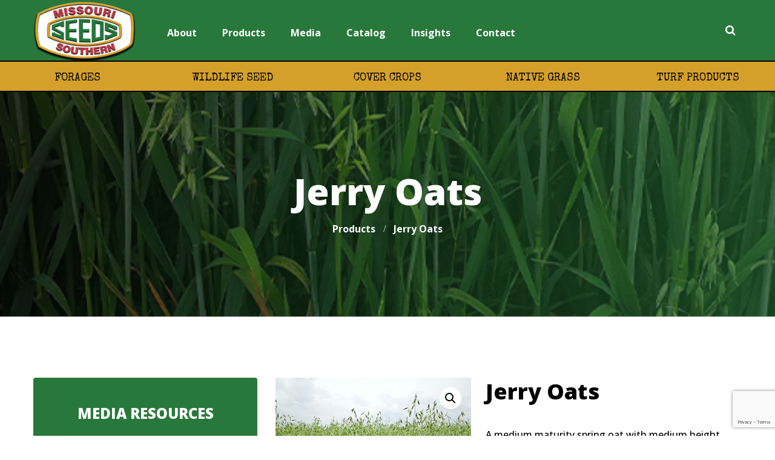

--- FILE ---
content_type: text/html; charset=UTF-8
request_url: https://missourisouthernseed.com/product/jerry-oats/
body_size: 20343
content:
<!DOCTYPE html>
<html lang="en-US">
<head>
	<meta name="msvalidate.01" content="A47FC9179BDF2EDE0524F3622D0E42A0" />
	<meta name="yandex-verification" content="50ff411be0f21470" />
	<meta charset="UTF-8">
	<meta name="viewport" content="width=device-width">
	<meta name="format-detection" content="telephone=no">
	<link rel="profile" href="http://gmpg.org/xfn/11">
	<link href="https://fonts.googleapis.com/css?family=Special+Elite&display=swap" rel="stylesheet">
	<link rel="pingback" href="https://missourisouthernseed.com/xmlrpc.php">
	<meta name='robots' content='index, follow, max-image-preview:large, max-snippet:-1, max-video-preview:-1' />
	<style>img:is([sizes="auto" i], [sizes^="auto," i]) { contain-intrinsic-size: 3000px 1500px }</style>
	
	<!-- This site is optimized with the Yoast SEO plugin v25.9 - https://yoast.com/wordpress/plugins/seo/ -->
	<title>Jerry Oats - Missouri Southern Seed</title>
	<meta name="description" content="Jerry Oats typically have good lodging resistance, very high test weight, high groat percentage, and have a white/ivory seed." />
	<link rel="canonical" href="https://missourisouthernseed.com/product/jerry-oats/" />
	<meta property="og:locale" content="en_US" />
	<meta property="og:type" content="article" />
	<meta property="og:title" content="Jerry Oats - Missouri Southern Seed" />
	<meta property="og:description" content="Jerry Oats typically have good lodging resistance, very high test weight, high groat percentage, and have a white/ivory seed." />
	<meta property="og:url" content="https://missourisouthernseed.com/product/jerry-oats/" />
	<meta property="og:site_name" content="Missouri Southern Seed" />
	<meta property="article:modified_time" content="2023-03-20T15:16:51+00:00" />
	<meta property="og:image" content="https://missourisouthernseed.com/wp-content/uploads/2020/02/Jerry-oats-1.jpg" />
	<meta property="og:image:width" content="508" />
	<meta property="og:image:height" content="636" />
	<meta property="og:image:type" content="image/jpeg" />
	<meta name="twitter:card" content="summary_large_image" />
	<meta name="twitter:label1" content="Est. reading time" />
	<meta name="twitter:data1" content="1 minute" />
	<script type="application/ld+json" class="yoast-schema-graph">{"@context":"https://schema.org","@graph":[{"@type":"WebPage","@id":"https://missourisouthernseed.com/product/jerry-oats/","url":"https://missourisouthernseed.com/product/jerry-oats/","name":"Jerry Oats - Missouri Southern Seed","isPartOf":{"@id":"https://missourisouthernseed.com/#website"},"primaryImageOfPage":{"@id":"https://missourisouthernseed.com/product/jerry-oats/#primaryimage"},"image":{"@id":"https://missourisouthernseed.com/product/jerry-oats/#primaryimage"},"thumbnailUrl":"https://missourisouthernseed.com/wp-content/uploads/2020/02/Jerry-oats-1.jpg","datePublished":"2020-02-26T16:20:36+00:00","dateModified":"2023-03-20T15:16:51+00:00","description":"Jerry Oats typically have good lodging resistance, very high test weight, high groat percentage, and have a white/ivory seed.","breadcrumb":{"@id":"https://missourisouthernseed.com/product/jerry-oats/#breadcrumb"},"inLanguage":"en-US","potentialAction":[{"@type":"ReadAction","target":["https://missourisouthernseed.com/product/jerry-oats/"]}]},{"@type":"ImageObject","inLanguage":"en-US","@id":"https://missourisouthernseed.com/product/jerry-oats/#primaryimage","url":"https://missourisouthernseed.com/wp-content/uploads/2020/02/Jerry-oats-1.jpg","contentUrl":"https://missourisouthernseed.com/wp-content/uploads/2020/02/Jerry-oats-1.jpg","width":508,"height":636},{"@type":"BreadcrumbList","@id":"https://missourisouthernseed.com/product/jerry-oats/#breadcrumb","itemListElement":[{"@type":"ListItem","position":1,"name":"Home","item":"https://missourisouthernseed.com/"},{"@type":"ListItem","position":2,"name":"Products","item":"https://missourisouthernseed.com/products/"},{"@type":"ListItem","position":3,"name":"Jerry Oats"}]},{"@type":"WebSite","@id":"https://missourisouthernseed.com/#website","url":"https://missourisouthernseed.com/","name":"Missouri Southern Seed","description":"Come Grow With Us","publisher":{"@id":"https://missourisouthernseed.com/#organization"},"potentialAction":[{"@type":"SearchAction","target":{"@type":"EntryPoint","urlTemplate":"https://missourisouthernseed.com/?s={search_term_string}"},"query-input":{"@type":"PropertyValueSpecification","valueRequired":true,"valueName":"search_term_string"}}],"inLanguage":"en-US"},{"@type":"Organization","@id":"https://missourisouthernseed.com/#organization","name":"Missouri Southern Seed Corp.","url":"https://missourisouthernseed.com/","logo":{"@type":"ImageObject","inLanguage":"en-US","@id":"https://missourisouthernseed.com/#/schema/logo/image/","url":"https://i1.wp.com/www.missourisouthernseed.com/wp-content/uploads/2018/02/MSS_Logo-web.png?fit=613%2C363&ssl=1","contentUrl":"https://i1.wp.com/www.missourisouthernseed.com/wp-content/uploads/2018/02/MSS_Logo-web.png?fit=613%2C363&ssl=1","width":613,"height":363,"caption":"Missouri Southern Seed Corp."},"image":{"@id":"https://missourisouthernseed.com/#/schema/logo/image/"}}]}</script>
	<!-- / Yoast SEO plugin. -->


<link rel='dns-prefetch' href='//www.googletagmanager.com' />
<link rel='dns-prefetch' href='//fonts.googleapis.com' />
<link rel="alternate" type="application/rss+xml" title="Missouri Southern Seed &raquo; Feed" href="https://missourisouthernseed.com/feed/" />
<link rel="alternate" type="application/rss+xml" title="Missouri Southern Seed &raquo; Comments Feed" href="https://missourisouthernseed.com/comments/feed/" />
<script type="text/javascript">
/* <![CDATA[ */
window._wpemojiSettings = {"baseUrl":"https:\/\/s.w.org\/images\/core\/emoji\/16.0.1\/72x72\/","ext":".png","svgUrl":"https:\/\/s.w.org\/images\/core\/emoji\/16.0.1\/svg\/","svgExt":".svg","source":{"concatemoji":"https:\/\/missourisouthernseed.com\/wp-includes\/js\/wp-emoji-release.min.js?ver=6.8.2"}};
/*! This file is auto-generated */
!function(s,n){var o,i,e;function c(e){try{var t={supportTests:e,timestamp:(new Date).valueOf()};sessionStorage.setItem(o,JSON.stringify(t))}catch(e){}}function p(e,t,n){e.clearRect(0,0,e.canvas.width,e.canvas.height),e.fillText(t,0,0);var t=new Uint32Array(e.getImageData(0,0,e.canvas.width,e.canvas.height).data),a=(e.clearRect(0,0,e.canvas.width,e.canvas.height),e.fillText(n,0,0),new Uint32Array(e.getImageData(0,0,e.canvas.width,e.canvas.height).data));return t.every(function(e,t){return e===a[t]})}function u(e,t){e.clearRect(0,0,e.canvas.width,e.canvas.height),e.fillText(t,0,0);for(var n=e.getImageData(16,16,1,1),a=0;a<n.data.length;a++)if(0!==n.data[a])return!1;return!0}function f(e,t,n,a){switch(t){case"flag":return n(e,"\ud83c\udff3\ufe0f\u200d\u26a7\ufe0f","\ud83c\udff3\ufe0f\u200b\u26a7\ufe0f")?!1:!n(e,"\ud83c\udde8\ud83c\uddf6","\ud83c\udde8\u200b\ud83c\uddf6")&&!n(e,"\ud83c\udff4\udb40\udc67\udb40\udc62\udb40\udc65\udb40\udc6e\udb40\udc67\udb40\udc7f","\ud83c\udff4\u200b\udb40\udc67\u200b\udb40\udc62\u200b\udb40\udc65\u200b\udb40\udc6e\u200b\udb40\udc67\u200b\udb40\udc7f");case"emoji":return!a(e,"\ud83e\udedf")}return!1}function g(e,t,n,a){var r="undefined"!=typeof WorkerGlobalScope&&self instanceof WorkerGlobalScope?new OffscreenCanvas(300,150):s.createElement("canvas"),o=r.getContext("2d",{willReadFrequently:!0}),i=(o.textBaseline="top",o.font="600 32px Arial",{});return e.forEach(function(e){i[e]=t(o,e,n,a)}),i}function t(e){var t=s.createElement("script");t.src=e,t.defer=!0,s.head.appendChild(t)}"undefined"!=typeof Promise&&(o="wpEmojiSettingsSupports",i=["flag","emoji"],n.supports={everything:!0,everythingExceptFlag:!0},e=new Promise(function(e){s.addEventListener("DOMContentLoaded",e,{once:!0})}),new Promise(function(t){var n=function(){try{var e=JSON.parse(sessionStorage.getItem(o));if("object"==typeof e&&"number"==typeof e.timestamp&&(new Date).valueOf()<e.timestamp+604800&&"object"==typeof e.supportTests)return e.supportTests}catch(e){}return null}();if(!n){if("undefined"!=typeof Worker&&"undefined"!=typeof OffscreenCanvas&&"undefined"!=typeof URL&&URL.createObjectURL&&"undefined"!=typeof Blob)try{var e="postMessage("+g.toString()+"("+[JSON.stringify(i),f.toString(),p.toString(),u.toString()].join(",")+"));",a=new Blob([e],{type:"text/javascript"}),r=new Worker(URL.createObjectURL(a),{name:"wpTestEmojiSupports"});return void(r.onmessage=function(e){c(n=e.data),r.terminate(),t(n)})}catch(e){}c(n=g(i,f,p,u))}t(n)}).then(function(e){for(var t in e)n.supports[t]=e[t],n.supports.everything=n.supports.everything&&n.supports[t],"flag"!==t&&(n.supports.everythingExceptFlag=n.supports.everythingExceptFlag&&n.supports[t]);n.supports.everythingExceptFlag=n.supports.everythingExceptFlag&&!n.supports.flag,n.DOMReady=!1,n.readyCallback=function(){n.DOMReady=!0}}).then(function(){return e}).then(function(){var e;n.supports.everything||(n.readyCallback(),(e=n.source||{}).concatemoji?t(e.concatemoji):e.wpemoji&&e.twemoji&&(t(e.twemoji),t(e.wpemoji)))}))}((window,document),window._wpemojiSettings);
/* ]]> */
</script>
<style id='wp-emoji-styles-inline-css' type='text/css'>

	img.wp-smiley, img.emoji {
		display: inline !important;
		border: none !important;
		box-shadow: none !important;
		height: 1em !important;
		width: 1em !important;
		margin: 0 0.07em !important;
		vertical-align: -0.1em !important;
		background: none !important;
		padding: 0 !important;
	}
</style>
<link rel='stylesheet' id='wp-block-library-css' href='https://missourisouthernseed.com/wp-includes/css/dist/block-library/style.min.css?ver=6.8.2' type='text/css' media='all' />
<style id='wp-block-library-theme-inline-css' type='text/css'>
.wp-block-audio :where(figcaption){color:#555;font-size:13px;text-align:center}.is-dark-theme .wp-block-audio :where(figcaption){color:#ffffffa6}.wp-block-audio{margin:0 0 1em}.wp-block-code{border:1px solid #ccc;border-radius:4px;font-family:Menlo,Consolas,monaco,monospace;padding:.8em 1em}.wp-block-embed :where(figcaption){color:#555;font-size:13px;text-align:center}.is-dark-theme .wp-block-embed :where(figcaption){color:#ffffffa6}.wp-block-embed{margin:0 0 1em}.blocks-gallery-caption{color:#555;font-size:13px;text-align:center}.is-dark-theme .blocks-gallery-caption{color:#ffffffa6}:root :where(.wp-block-image figcaption){color:#555;font-size:13px;text-align:center}.is-dark-theme :root :where(.wp-block-image figcaption){color:#ffffffa6}.wp-block-image{margin:0 0 1em}.wp-block-pullquote{border-bottom:4px solid;border-top:4px solid;color:currentColor;margin-bottom:1.75em}.wp-block-pullquote cite,.wp-block-pullquote footer,.wp-block-pullquote__citation{color:currentColor;font-size:.8125em;font-style:normal;text-transform:uppercase}.wp-block-quote{border-left:.25em solid;margin:0 0 1.75em;padding-left:1em}.wp-block-quote cite,.wp-block-quote footer{color:currentColor;font-size:.8125em;font-style:normal;position:relative}.wp-block-quote:where(.has-text-align-right){border-left:none;border-right:.25em solid;padding-left:0;padding-right:1em}.wp-block-quote:where(.has-text-align-center){border:none;padding-left:0}.wp-block-quote.is-large,.wp-block-quote.is-style-large,.wp-block-quote:where(.is-style-plain){border:none}.wp-block-search .wp-block-search__label{font-weight:700}.wp-block-search__button{border:1px solid #ccc;padding:.375em .625em}:where(.wp-block-group.has-background){padding:1.25em 2.375em}.wp-block-separator.has-css-opacity{opacity:.4}.wp-block-separator{border:none;border-bottom:2px solid;margin-left:auto;margin-right:auto}.wp-block-separator.has-alpha-channel-opacity{opacity:1}.wp-block-separator:not(.is-style-wide):not(.is-style-dots){width:100px}.wp-block-separator.has-background:not(.is-style-dots){border-bottom:none;height:1px}.wp-block-separator.has-background:not(.is-style-wide):not(.is-style-dots){height:2px}.wp-block-table{margin:0 0 1em}.wp-block-table td,.wp-block-table th{word-break:normal}.wp-block-table :where(figcaption){color:#555;font-size:13px;text-align:center}.is-dark-theme .wp-block-table :where(figcaption){color:#ffffffa6}.wp-block-video :where(figcaption){color:#555;font-size:13px;text-align:center}.is-dark-theme .wp-block-video :where(figcaption){color:#ffffffa6}.wp-block-video{margin:0 0 1em}:root :where(.wp-block-template-part.has-background){margin-bottom:0;margin-top:0;padding:1.25em 2.375em}
</style>
<style id='classic-theme-styles-inline-css' type='text/css'>
/*! This file is auto-generated */
.wp-block-button__link{color:#fff;background-color:#32373c;border-radius:9999px;box-shadow:none;text-decoration:none;padding:calc(.667em + 2px) calc(1.333em + 2px);font-size:1.125em}.wp-block-file__button{background:#32373c;color:#fff;text-decoration:none}
</style>
<style id='global-styles-inline-css' type='text/css'>
:root{--wp--preset--aspect-ratio--square: 1;--wp--preset--aspect-ratio--4-3: 4/3;--wp--preset--aspect-ratio--3-4: 3/4;--wp--preset--aspect-ratio--3-2: 3/2;--wp--preset--aspect-ratio--2-3: 2/3;--wp--preset--aspect-ratio--16-9: 16/9;--wp--preset--aspect-ratio--9-16: 9/16;--wp--preset--color--black: #322671;--wp--preset--color--cyan-bluish-gray: #abb8c3;--wp--preset--color--white: #ffffff;--wp--preset--color--pale-pink: #f78da7;--wp--preset--color--vivid-red: #cf2e2e;--wp--preset--color--luminous-vivid-orange: #ff6900;--wp--preset--color--luminous-vivid-amber: #fcb900;--wp--preset--color--light-green-cyan: #7bdcb5;--wp--preset--color--vivid-green-cyan: #00d084;--wp--preset--color--pale-cyan-blue: #8ed1fc;--wp--preset--color--vivid-cyan-blue: #0693e3;--wp--preset--color--vivid-purple: #9b51e0;--wp--preset--color--main-theme: #5CE3C2;--wp--preset--color--gray: #EAF6F3;--wp--preset--color--red: #AA3F44;--wp--preset--gradient--vivid-cyan-blue-to-vivid-purple: linear-gradient(135deg,rgba(6,147,227,1) 0%,rgb(155,81,224) 100%);--wp--preset--gradient--light-green-cyan-to-vivid-green-cyan: linear-gradient(135deg,rgb(122,220,180) 0%,rgb(0,208,130) 100%);--wp--preset--gradient--luminous-vivid-amber-to-luminous-vivid-orange: linear-gradient(135deg,rgba(252,185,0,1) 0%,rgba(255,105,0,1) 100%);--wp--preset--gradient--luminous-vivid-orange-to-vivid-red: linear-gradient(135deg,rgba(255,105,0,1) 0%,rgb(207,46,46) 100%);--wp--preset--gradient--very-light-gray-to-cyan-bluish-gray: linear-gradient(135deg,rgb(238,238,238) 0%,rgb(169,184,195) 100%);--wp--preset--gradient--cool-to-warm-spectrum: linear-gradient(135deg,rgb(74,234,220) 0%,rgb(151,120,209) 20%,rgb(207,42,186) 40%,rgb(238,44,130) 60%,rgb(251,105,98) 80%,rgb(254,248,76) 100%);--wp--preset--gradient--blush-light-purple: linear-gradient(135deg,rgb(255,206,236) 0%,rgb(152,150,240) 100%);--wp--preset--gradient--blush-bordeaux: linear-gradient(135deg,rgb(254,205,165) 0%,rgb(254,45,45) 50%,rgb(107,0,62) 100%);--wp--preset--gradient--luminous-dusk: linear-gradient(135deg,rgb(255,203,112) 0%,rgb(199,81,192) 50%,rgb(65,88,208) 100%);--wp--preset--gradient--pale-ocean: linear-gradient(135deg,rgb(255,245,203) 0%,rgb(182,227,212) 50%,rgb(51,167,181) 100%);--wp--preset--gradient--electric-grass: linear-gradient(135deg,rgb(202,248,128) 0%,rgb(113,206,126) 100%);--wp--preset--gradient--midnight: linear-gradient(135deg,rgb(2,3,129) 0%,rgb(40,116,252) 100%);--wp--preset--font-size--small: 14px;--wp--preset--font-size--medium: 20px;--wp--preset--font-size--large: 24px;--wp--preset--font-size--x-large: 42px;--wp--preset--font-size--regular: 16px;--wp--preset--spacing--20: 0.44rem;--wp--preset--spacing--30: 0.67rem;--wp--preset--spacing--40: 1rem;--wp--preset--spacing--50: 1.5rem;--wp--preset--spacing--60: 2.25rem;--wp--preset--spacing--70: 3.38rem;--wp--preset--spacing--80: 5.06rem;--wp--preset--shadow--natural: 6px 6px 9px rgba(0, 0, 0, 0.2);--wp--preset--shadow--deep: 12px 12px 50px rgba(0, 0, 0, 0.4);--wp--preset--shadow--sharp: 6px 6px 0px rgba(0, 0, 0, 0.2);--wp--preset--shadow--outlined: 6px 6px 0px -3px rgba(255, 255, 255, 1), 6px 6px rgba(0, 0, 0, 1);--wp--preset--shadow--crisp: 6px 6px 0px rgba(0, 0, 0, 1);}:where(.is-layout-flex){gap: 0.5em;}:where(.is-layout-grid){gap: 0.5em;}body .is-layout-flex{display: flex;}.is-layout-flex{flex-wrap: wrap;align-items: center;}.is-layout-flex > :is(*, div){margin: 0;}body .is-layout-grid{display: grid;}.is-layout-grid > :is(*, div){margin: 0;}:where(.wp-block-columns.is-layout-flex){gap: 2em;}:where(.wp-block-columns.is-layout-grid){gap: 2em;}:where(.wp-block-post-template.is-layout-flex){gap: 1.25em;}:where(.wp-block-post-template.is-layout-grid){gap: 1.25em;}.has-black-color{color: var(--wp--preset--color--black) !important;}.has-cyan-bluish-gray-color{color: var(--wp--preset--color--cyan-bluish-gray) !important;}.has-white-color{color: var(--wp--preset--color--white) !important;}.has-pale-pink-color{color: var(--wp--preset--color--pale-pink) !important;}.has-vivid-red-color{color: var(--wp--preset--color--vivid-red) !important;}.has-luminous-vivid-orange-color{color: var(--wp--preset--color--luminous-vivid-orange) !important;}.has-luminous-vivid-amber-color{color: var(--wp--preset--color--luminous-vivid-amber) !important;}.has-light-green-cyan-color{color: var(--wp--preset--color--light-green-cyan) !important;}.has-vivid-green-cyan-color{color: var(--wp--preset--color--vivid-green-cyan) !important;}.has-pale-cyan-blue-color{color: var(--wp--preset--color--pale-cyan-blue) !important;}.has-vivid-cyan-blue-color{color: var(--wp--preset--color--vivid-cyan-blue) !important;}.has-vivid-purple-color{color: var(--wp--preset--color--vivid-purple) !important;}.has-black-background-color{background-color: var(--wp--preset--color--black) !important;}.has-cyan-bluish-gray-background-color{background-color: var(--wp--preset--color--cyan-bluish-gray) !important;}.has-white-background-color{background-color: var(--wp--preset--color--white) !important;}.has-pale-pink-background-color{background-color: var(--wp--preset--color--pale-pink) !important;}.has-vivid-red-background-color{background-color: var(--wp--preset--color--vivid-red) !important;}.has-luminous-vivid-orange-background-color{background-color: var(--wp--preset--color--luminous-vivid-orange) !important;}.has-luminous-vivid-amber-background-color{background-color: var(--wp--preset--color--luminous-vivid-amber) !important;}.has-light-green-cyan-background-color{background-color: var(--wp--preset--color--light-green-cyan) !important;}.has-vivid-green-cyan-background-color{background-color: var(--wp--preset--color--vivid-green-cyan) !important;}.has-pale-cyan-blue-background-color{background-color: var(--wp--preset--color--pale-cyan-blue) !important;}.has-vivid-cyan-blue-background-color{background-color: var(--wp--preset--color--vivid-cyan-blue) !important;}.has-vivid-purple-background-color{background-color: var(--wp--preset--color--vivid-purple) !important;}.has-black-border-color{border-color: var(--wp--preset--color--black) !important;}.has-cyan-bluish-gray-border-color{border-color: var(--wp--preset--color--cyan-bluish-gray) !important;}.has-white-border-color{border-color: var(--wp--preset--color--white) !important;}.has-pale-pink-border-color{border-color: var(--wp--preset--color--pale-pink) !important;}.has-vivid-red-border-color{border-color: var(--wp--preset--color--vivid-red) !important;}.has-luminous-vivid-orange-border-color{border-color: var(--wp--preset--color--luminous-vivid-orange) !important;}.has-luminous-vivid-amber-border-color{border-color: var(--wp--preset--color--luminous-vivid-amber) !important;}.has-light-green-cyan-border-color{border-color: var(--wp--preset--color--light-green-cyan) !important;}.has-vivid-green-cyan-border-color{border-color: var(--wp--preset--color--vivid-green-cyan) !important;}.has-pale-cyan-blue-border-color{border-color: var(--wp--preset--color--pale-cyan-blue) !important;}.has-vivid-cyan-blue-border-color{border-color: var(--wp--preset--color--vivid-cyan-blue) !important;}.has-vivid-purple-border-color{border-color: var(--wp--preset--color--vivid-purple) !important;}.has-vivid-cyan-blue-to-vivid-purple-gradient-background{background: var(--wp--preset--gradient--vivid-cyan-blue-to-vivid-purple) !important;}.has-light-green-cyan-to-vivid-green-cyan-gradient-background{background: var(--wp--preset--gradient--light-green-cyan-to-vivid-green-cyan) !important;}.has-luminous-vivid-amber-to-luminous-vivid-orange-gradient-background{background: var(--wp--preset--gradient--luminous-vivid-amber-to-luminous-vivid-orange) !important;}.has-luminous-vivid-orange-to-vivid-red-gradient-background{background: var(--wp--preset--gradient--luminous-vivid-orange-to-vivid-red) !important;}.has-very-light-gray-to-cyan-bluish-gray-gradient-background{background: var(--wp--preset--gradient--very-light-gray-to-cyan-bluish-gray) !important;}.has-cool-to-warm-spectrum-gradient-background{background: var(--wp--preset--gradient--cool-to-warm-spectrum) !important;}.has-blush-light-purple-gradient-background{background: var(--wp--preset--gradient--blush-light-purple) !important;}.has-blush-bordeaux-gradient-background{background: var(--wp--preset--gradient--blush-bordeaux) !important;}.has-luminous-dusk-gradient-background{background: var(--wp--preset--gradient--luminous-dusk) !important;}.has-pale-ocean-gradient-background{background: var(--wp--preset--gradient--pale-ocean) !important;}.has-electric-grass-gradient-background{background: var(--wp--preset--gradient--electric-grass) !important;}.has-midnight-gradient-background{background: var(--wp--preset--gradient--midnight) !important;}.has-small-font-size{font-size: var(--wp--preset--font-size--small) !important;}.has-medium-font-size{font-size: var(--wp--preset--font-size--medium) !important;}.has-large-font-size{font-size: var(--wp--preset--font-size--large) !important;}.has-x-large-font-size{font-size: var(--wp--preset--font-size--x-large) !important;}
:where(.wp-block-post-template.is-layout-flex){gap: 1.25em;}:where(.wp-block-post-template.is-layout-grid){gap: 1.25em;}
:where(.wp-block-columns.is-layout-flex){gap: 2em;}:where(.wp-block-columns.is-layout-grid){gap: 2em;}
:root :where(.wp-block-pullquote){font-size: 1.5em;line-height: 1.6;}
</style>
<link rel='stylesheet' id='contact-form-7-css' href='https://missourisouthernseed.com/wp-content/plugins/contact-form-7/includes/css/styles.css?ver=6.1.1' type='text/css' media='all' />
<link rel='stylesheet' id='photoswipe-css' href='https://missourisouthernseed.com/wp-content/plugins/woocommerce/assets/css/photoswipe/photoswipe.min.css?ver=10.1.2' type='text/css' media='all' />
<link rel='stylesheet' id='photoswipe-default-skin-css' href='https://missourisouthernseed.com/wp-content/plugins/woocommerce/assets/css/photoswipe/default-skin/default-skin.min.css?ver=10.1.2' type='text/css' media='all' />
<link rel='stylesheet' id='woocommerce-layout-css' href='https://missourisouthernseed.com/wp-content/plugins/woocommerce/assets/css/woocommerce-layout.css?ver=10.1.2' type='text/css' media='all' />
<link rel='stylesheet' id='woocommerce-smallscreen-css' href='https://missourisouthernseed.com/wp-content/plugins/woocommerce/assets/css/woocommerce-smallscreen.css?ver=10.1.2' type='text/css' media='only screen and (max-width: 768px)' />
<link rel='stylesheet' id='woocommerce-general-css' href='https://missourisouthernseed.com/wp-content/plugins/woocommerce/assets/css/woocommerce.css?ver=10.1.2' type='text/css' media='all' />
<style id='woocommerce-inline-inline-css' type='text/css'>
.woocommerce form .form-row .required { visibility: hidden; }
</style>
<link rel='stylesheet' id='brands-styles-css' href='https://missourisouthernseed.com/wp-content/plugins/woocommerce/assets/css/brands.css?ver=10.1.2' type='text/css' media='all' />
<link rel='stylesheet' id='bootstrap-css' href='https://missourisouthernseed.com/wp-content/themes/jointup/assets/css/bootstrap-grid.css?ver=1.0' type='text/css' media='all' />
<link rel='stylesheet' id='jointup-plugins-css' href='https://missourisouthernseed.com/wp-content/themes/jointup/assets/css/plugins.css?ver=1.0' type='text/css' media='all' />
<link rel='stylesheet' id='jointup-theme-style-css' href='https://missourisouthernseed.com/wp-content/themes/MSS-Theme/style.css?ver=1.0' type='text/css' media='all' />
<style id='jointup-theme-style-inline-css' type='text/css'>
@font-face {
				font-family: 'jointup-fontello';
				  src: url('//missourisouthernseed.com/wp-content/uploads/2018/02/jtx-jointup-1.eot?1.0');
				  src: url('//missourisouthernseed.com/wp-content/uploads/2018/02/jtx-jointup-1.eot?1.0#iefix') format('embedded-opentype'),
				       url('//missourisouthernseed.com/wp-content/uploads/2018/02/jtx-jointup-1.woff2?1.0') format('woff2'),
				       url('//missourisouthernseed.com/wp-content/uploads/2018/02/jtx-jointup-1.woff?1.0') format('woff'),
				       url('//missourisouthernseed.com/wp-content/uploads/2018/02/jtx-jointup-1.ttf?1.0') format('truetype'),
				       url('//missourisouthernseed.com/wp-content/uploads/2018/02/jtx-jointup-1.svg?1.0#jtx-jointup-1') format('svg');
				  font-weight: normal;
				  font-style: normal;
				}
			:root {			  --black:  #000000;			  --black-darker:  #000000;			  --black-text:  rgba(0,0,0,1);			  --black-light:  rgba(0,0,0,.7);			  --gray:   #faf6f6;			  --gray-lighter:   rgba(250,246,246,.5);			  --white:  #FFFFFF;			  --white-text:  rgba(255,255,255,.75);			  --main:   #29783b;			  --second:   ;			  --main-darker: #0b5a1d;			  --main-lighter:  rgba(41,120,59,.5);			  --red:   #c03642;--font-main: 'Open Sans';--font-headers: 'Open Sans';--font-subheaders: 'Open Sans';			  			}				.page-header { background-image: url(https://missourisouthernseed.com/wp-content/uploads/2020/02/Jerry-oats-1.jpg) !important; } .ltx-scope .image  .inner { background-image: url(//missourisouthernseed.com/wp-content/uploads/2018/02/farm-bkgd.png) !important; } #nav-wrapper.navbar-layout-transparent nav.navbar { background-color: rgba(0, 0, 0, 0); } #nav-wrapper.navbar-layout-transparent nav.navbar.darkest { background-color: rgba(0, 0, 0, 0.95); } nav.navbar .logo img { max-height: 100px !important; } 
@font-face {
				font-family: 'jointup-fontello';
				  src: url('//missourisouthernseed.com/wp-content/uploads/2018/02/jtx-jointup-1.eot?1.0');
				  src: url('//missourisouthernseed.com/wp-content/uploads/2018/02/jtx-jointup-1.eot?1.0#iefix') format('embedded-opentype'),
				       url('//missourisouthernseed.com/wp-content/uploads/2018/02/jtx-jointup-1.woff2?1.0') format('woff2'),
				       url('//missourisouthernseed.com/wp-content/uploads/2018/02/jtx-jointup-1.woff?1.0') format('woff'),
				       url('//missourisouthernseed.com/wp-content/uploads/2018/02/jtx-jointup-1.ttf?1.0') format('truetype'),
				       url('//missourisouthernseed.com/wp-content/uploads/2018/02/jtx-jointup-1.svg?1.0#jtx-jointup-1') format('svg');
				  font-weight: normal;
				  font-style: normal;
				}
</style>
<link rel='stylesheet' id='font-awesome-css' href='https://missourisouthernseed.com/wp-content/plugins/unyson/framework/static/libs/font-awesome/css/font-awesome.min.css?ver=2.7.31' type='text/css' media='all' />
<link rel='stylesheet' id='parent-style-css' href='https://missourisouthernseed.com/wp-content/themes/jointup/style.css?ver=6.8.2' type='text/css' media='all' />
<style id='parent-style-inline-css' type='text/css'>
			:root {			  --black:  #000000;			  --black-darker:  #000000;			  --black-text:  rgba(0,0,0,1);			  --black-light:  rgba(0,0,0,.7);			  --gray:   #faf6f6;			  --gray-lighter:   rgba(250,246,246,.5);			  --white:  #FFFFFF;			  --white-text:  rgba(255,255,255,.75);			  --main:   #29783b;			  --second:   ;			  --main-darker: #0b5a1d;			  --main-lighter:  rgba(41,120,59,.5);			  --red:   #c03642;--font-main: 'Open Sans';--font-headers: 'Open Sans';--font-subheaders: 'Open Sans';			  			}				.page-header { background-image: url(https://missourisouthernseed.com/wp-content/uploads/2020/02/Jerry-oats-1.jpg) !important; } .ltx-scope .image  .inner { background-image: url(//missourisouthernseed.com/wp-content/uploads/2018/02/farm-bkgd.png) !important; } #nav-wrapper.navbar-layout-transparent nav.navbar { background-color: rgba(0, 0, 0, 0); } #nav-wrapper.navbar-layout-transparent nav.navbar.darkest { background-color: rgba(0, 0, 0, 0.95); } nav.navbar .logo img { max-height: 100px !important; } 
</style>
<link rel='stylesheet' id='child-style-css' href='https://missourisouthernseed.com/wp-content/themes/MSS-Theme/style.css?ver=1.0' type='text/css' media='all' />
<link rel='stylesheet' id='dashicons-css' href='https://missourisouthernseed.com/wp-includes/css/dashicons.min.css?ver=6.8.2' type='text/css' media='all' />
<link rel='stylesheet' id='fw-option-type-icon-v2-pack-linecons-css' href='https://missourisouthernseed.com/wp-content/plugins/unyson/framework/static/libs/linecons/css/linecons.css?ver=2.7.31' type='text/css' media='all' />
<link rel='stylesheet' id='fw-option-type-icon-v2-pack-font-awesome-css' href='https://missourisouthernseed.com/wp-content/plugins/unyson/framework/static/libs/font-awesome/css/font-awesome.min.css?ver=2.7.31' type='text/css' media='all' />
<link rel='stylesheet' id='fw-option-type-icon-v2-pack-entypo-css' href='https://missourisouthernseed.com/wp-content/plugins/unyson/framework/static/libs/entypo/css/entypo.css?ver=2.7.31' type='text/css' media='all' />
<link rel='stylesheet' id='fw-option-type-icon-v2-pack-linearicons-css' href='https://missourisouthernseed.com/wp-content/plugins/unyson/framework/static/libs/lnr/css/lnr.css?ver=2.7.31' type='text/css' media='all' />
<link rel='stylesheet' id='fw-option-type-icon-v2-pack-typicons-css' href='https://missourisouthernseed.com/wp-content/plugins/unyson/framework/static/libs/typcn/css/typcn.css?ver=2.7.31' type='text/css' media='all' />
<link rel='stylesheet' id='fw-option-type-icon-v2-pack-unycon-css' href='https://missourisouthernseed.com/wp-content/plugins/unyson/framework/static/libs/unycon/unycon.css?ver=2.7.31' type='text/css' media='all' />
<link rel='stylesheet' id='magnific-popup-css' href='https://missourisouthernseed.com/wp-content/themes/jointup/assets/css/magnific-popup.css?ver=1.1.0' type='text/css' media='all' />
<link rel='stylesheet' id='jointup-google-fonts-css' href='//fonts.googleapis.com/css?family=Open+Sans:400,500,700,800,300&#038;subset=latin' type='text/css' media='all' />
<link rel='stylesheet' id='jointup-fontello-css' href='//missourisouthernseed.com/wp-content/uploads/2018/02/jtx-jointup-codes-1.css?ver=1.0' type='text/css' media='all' />
<link rel='stylesheet' id='vc_font_awesome_5_shims-css' href='https://missourisouthernseed.com/wp-content/plugins/js_composer/assets/lib/bower/font-awesome/css/v4-shims.min.css?ver=6.10.0' type='text/css' media='all' />
<link rel='stylesheet' id='vc_font_awesome_5-css' href='https://missourisouthernseed.com/wp-content/plugins/js_composer/assets/lib/bower/font-awesome/css/all.min.css?ver=6.10.0' type='text/css' media='all' />
<script type="text/javascript" src="https://missourisouthernseed.com/wp-includes/js/jquery/jquery.min.js?ver=3.7.1" id="jquery-core-js"></script>
<script type="text/javascript" src="https://missourisouthernseed.com/wp-includes/js/jquery/jquery-migrate.min.js?ver=3.4.1" id="jquery-migrate-js"></script>
<script type="text/javascript" src="https://missourisouthernseed.com/wp-content/plugins/woocommerce/assets/js/zoom/jquery.zoom.min.js?ver=1.7.21-wc.10.1.2" id="zoom-js" defer="defer" data-wp-strategy="defer"></script>
<script type="text/javascript" src="https://missourisouthernseed.com/wp-content/plugins/woocommerce/assets/js/photoswipe/photoswipe.min.js?ver=4.1.1-wc.10.1.2" id="photoswipe-js" defer="defer" data-wp-strategy="defer"></script>
<script type="text/javascript" src="https://missourisouthernseed.com/wp-content/plugins/woocommerce/assets/js/photoswipe/photoswipe-ui-default.min.js?ver=4.1.1-wc.10.1.2" id="photoswipe-ui-default-js" defer="defer" data-wp-strategy="defer"></script>
<script type="text/javascript" id="wc-single-product-js-extra">
/* <![CDATA[ */
var wc_single_product_params = {"i18n_required_rating_text":"Please select a rating","i18n_rating_options":["1 of 5 stars","2 of 5 stars","3 of 5 stars","4 of 5 stars","5 of 5 stars"],"i18n_product_gallery_trigger_text":"View full-screen image gallery","review_rating_required":"yes","flexslider":{"rtl":false,"animation":"slide","smoothHeight":true,"directionNav":false,"controlNav":"thumbnails","slideshow":false,"animationSpeed":500,"animationLoop":false,"allowOneSlide":false},"zoom_enabled":"1","zoom_options":[],"photoswipe_enabled":"1","photoswipe_options":{"shareEl":false,"closeOnScroll":false,"history":false,"hideAnimationDuration":0,"showAnimationDuration":0},"flexslider_enabled":"1"};
/* ]]> */
</script>
<script type="text/javascript" src="https://missourisouthernseed.com/wp-content/plugins/woocommerce/assets/js/frontend/single-product.min.js?ver=10.1.2" id="wc-single-product-js" defer="defer" data-wp-strategy="defer"></script>
<script type="text/javascript" src="https://missourisouthernseed.com/wp-content/plugins/woocommerce/assets/js/jquery-blockui/jquery.blockUI.min.js?ver=2.7.0-wc.10.1.2" id="jquery-blockui-js" defer="defer" data-wp-strategy="defer"></script>
<script type="text/javascript" src="https://missourisouthernseed.com/wp-content/plugins/woocommerce/assets/js/js-cookie/js.cookie.min.js?ver=2.1.4-wc.10.1.2" id="js-cookie-js" defer="defer" data-wp-strategy="defer"></script>
<script type="text/javascript" id="woocommerce-js-extra">
/* <![CDATA[ */
var woocommerce_params = {"ajax_url":"\/wp-admin\/admin-ajax.php","wc_ajax_url":"\/?wc-ajax=%%endpoint%%","i18n_password_show":"Show password","i18n_password_hide":"Hide password"};
/* ]]> */
</script>
<script type="text/javascript" src="https://missourisouthernseed.com/wp-content/plugins/woocommerce/assets/js/frontend/woocommerce.min.js?ver=10.1.2" id="woocommerce-js" defer="defer" data-wp-strategy="defer"></script>
<script type="text/javascript" src="https://missourisouthernseed.com/wp-content/themes/jointup/assets/js/modernizr-2.6.2.min.js?ver=2.6.2" id="modernizr-js"></script>

<!-- Google tag (gtag.js) snippet added by Site Kit -->
<!-- Google Analytics snippet added by Site Kit -->
<script type="text/javascript" src="https://www.googletagmanager.com/gtag/js?id=GT-NBJ3WCB" id="google_gtagjs-js" async></script>
<script type="text/javascript" id="google_gtagjs-js-after">
/* <![CDATA[ */
window.dataLayer = window.dataLayer || [];function gtag(){dataLayer.push(arguments);}
gtag("set","linker",{"domains":["missourisouthernseed.com"]});
gtag("js", new Date());
gtag("set", "developer_id.dZTNiMT", true);
gtag("config", "GT-NBJ3WCB");
/* ]]> */
</script>
<link rel="https://api.w.org/" href="https://missourisouthernseed.com/wp-json/" /><link rel="alternate" title="JSON" type="application/json" href="https://missourisouthernseed.com/wp-json/wp/v2/product/9959" /><link rel="EditURI" type="application/rsd+xml" title="RSD" href="https://missourisouthernseed.com/xmlrpc.php?rsd" />
<meta name="generator" content="WordPress 6.8.2" />
<meta name="generator" content="WooCommerce 10.1.2" />
<link rel='shortlink' href='https://missourisouthernseed.com/?p=9959' />
<link rel="alternate" title="oEmbed (JSON)" type="application/json+oembed" href="https://missourisouthernseed.com/wp-json/oembed/1.0/embed?url=https%3A%2F%2Fmissourisouthernseed.com%2Fproduct%2Fjerry-oats%2F" />
<link rel="alternate" title="oEmbed (XML)" type="text/xml+oembed" href="https://missourisouthernseed.com/wp-json/oembed/1.0/embed?url=https%3A%2F%2Fmissourisouthernseed.com%2Fproduct%2Fjerry-oats%2F&#038;format=xml" />
<meta name="generator" content="Site Kit by Google 1.161.0" />	<noscript><style>.woocommerce-product-gallery{ opacity: 1 !important; }</style></noscript>
	<meta name="generator" content="Powered by WPBakery Page Builder - drag and drop page builder for WordPress."/>

<!-- Google Tag Manager snippet added by Site Kit -->
<script type="text/javascript">
/* <![CDATA[ */

			( function( w, d, s, l, i ) {
				w[l] = w[l] || [];
				w[l].push( {'gtm.start': new Date().getTime(), event: 'gtm.js'} );
				var f = d.getElementsByTagName( s )[0],
					j = d.createElement( s ), dl = l != 'dataLayer' ? '&l=' + l : '';
				j.async = true;
				j.src = 'https://www.googletagmanager.com/gtm.js?id=' + i + dl;
				f.parentNode.insertBefore( j, f );
			} )( window, document, 'script', 'dataLayer', 'GTM-TLSFFXX' );
			
/* ]]> */
</script>

<!-- End Google Tag Manager snippet added by Site Kit -->
<link rel="icon" href="https://missourisouthernseed.com/wp-content/uploads/2018/02/cropped-MSS_Logo-sq-32x32.png" sizes="32x32" />
<link rel="icon" href="https://missourisouthernseed.com/wp-content/uploads/2018/02/cropped-MSS_Logo-sq-192x192.png" sizes="192x192" />
<link rel="apple-touch-icon" href="https://missourisouthernseed.com/wp-content/uploads/2018/02/cropped-MSS_Logo-sq-180x180.png" />
<meta name="msapplication-TileImage" content="https://missourisouthernseed.com/wp-content/uploads/2018/02/cropped-MSS_Logo-sq-270x270.png" />
		<style type="text/css" id="wp-custom-css">
			.blog-post p {
    margin-bottom: 0;
    margin-top: 20px;
}
header.page-header .breadcrumbs li a {
    color: white;
}
.term-lawn-mixes .product .image, .term-lawn-mixes a.product_type_simple.btn.btn-main.color-hover-black.btn-xs, .term-pasture-mixes .product .image, .term-pasture-mixes a.product_type_simple.btn.btn-main.color-hover-black.btn-xs {
  display: none !important;
}
.term-lawn-mixes h2.woocommerce-loop-product__title, .term-lawn-mixes .post_content.entry-content, .term-pasture-mixes h2.woocommerce-loop-product__title, .term-pasture-mixes .post_content.entry-content {
  text-align: left;
	padding: 0 !important;
}
.term-lawn-mixes header.page-header, .term-turf-products header.page-header {
    background-image: url(/wp-content/uploads/2020/02/blog_lawn-photo.jpg) !important;
}
.term-lawn-mixes ul.products {
    padding-top: 45px !important;
}
.term-pasture-mixes header.page-header {
    background-image: url(/wp-content/uploads/2019/05/bkgd_cattle-grazing.jpg) !important;
}
.term-pasture-mixes ul.products {
    padding-top: 45px !important;
}

#marketSnapshot2 h4 {
  color: #29783B !important;
  font-weight: 800 !important;
  text-transform: uppercase !important;
}


.barchart a, table th {
  color: #29783B !important;
}
.error404 nav.navbar #navbar.navbar-desktop ul.navbar-nav {
  display: inline-block;
}

@media (min-width: 1600px) {
	#nav-wrapper.navbar-layout-white #navbar {
  	padding-left: 200px;
	}
}
@media (min-width: 1200px){
		.woocommerce-tabs.wc-tabs-wrapper {
    width: 58%;
	}
}
@media (max-width: 768px) {
	.woocommerce-tabs.wc-tabs-wrapper {
		width:100% !important;
	}
}
.woocommerce-tabs.wc-tabs-wrapper {
  clear: none !important;
  display: inline-block;
  width: 50%;
	padding: 0 3%;
}
.woocommerce .product_meta > span a {
    color: #29783B;
}

div#tab-description {
  border: none !important;
  box-shadow: none !important;
	padding: 0 !important;
}
.woocommerce div.product .woocommerce-tabs .tabs.wc-tabs {
  text-align: left;
  padding-top: 0px;
}
li#tab-title-description {
  margin: 0 0 15px;
}
aside#custom_html-3, aside#custom_html-4 {
  padding: 0;
}

span.wc-label-new {
    display: none;
}
.search-results .ltx-post-headline {
    display: none;
}

nav.navbar #navbar.navbar-desktop ul.navbar-nav {
    display: block;
}
.ltx-navbar-icons .top-search.show-field input[type='text'] {
    width: 150px !important;
}
.single-product div#jp-relatedposts {
    margin-top: 50px;
}
.single-product h4.jp-relatedposts-post-title {
  font-weight: 800 !important;
	text-align: center;
  margin-top: 5px !important;
}
.page-id-9675 .custom-html-widget a {
    padding: 30px 25px 20px !important;
}
span.ltx-icon-date, .ltx-icon-date + .ltx-cats:before {
    display: none;
}
.ltx-icon-date + .ltx-cats {
    margin-left: 0;
}
.term-wildlife-seed.term-348 .product_cat-whitetail-institute {
    display: none;
}
header.page-header .ltx-header-icon {
    display: none;
}
img.woocommerce-placeholder.wp-post-image {
    border: none !important;
}

.post-type-archive-product ul.breadcrumbs, .page-id-8141 ul.breadcrumbs, .page-id-9673 ul.breadcrumbs, .page-id-9675 ul.breadcrumbs, .page-id-9789 ul.breadcrumbs, .page-id-25 ul.breadcrumbs, .blog ul.breadcrumbs {
    display: none !important;
}
.ltx-zs-slider-inner .vc_column-inner > .wpb_wrapper > div:not(.es-resp):not(.wpb_single_image):not(.btn-wrap):not(.ltx-content-width) {
    filter: alpha(opacity=1);
    -webkit-opacity: 1 !important;
    -moz-opacity: 1 !important;
    opacity: 1 !important;
}
.home .services-sc h3.header, .home .services-sc p {
    color: white !important;
}

.wpb_column.vc_column_container.vc_col-sm-12.vc_col-lg-4.vc_col-md-12.bg-color-theme_color h3.header {
    color: #d4a029;
}
.wpb_column.vc_column_container.vc_col-sm-12.vc_col-lg-4.vc_col-md-12.bg-color-theme_color .heading.header-underline.align-left .subheader:after {
	border-color: white;
}
.ltx-overlay-gradient-vertical {
    background-image: -webkit-linear-gradient(90deg, var(--main) 0, var(--black) 40%) !important;
    background-image: -moz-linear-gradient(90deg, var(--main) 0, var(--black) 40%) !important;
    background-image: -ms-linear-gradient(90deg, var(--main) 0, var(--black) 40%) !important;
    background-image: -o-linear-gradient(90deg, var(--main) 0, var(--black) 40%) !important;
    background-image: linear-gradient(0deg, var(--main) 0, var(--black) 40%) !important;
}
.vc_custom_1582745335861 .ltx-overlay-half {
    background-image: -webkit-linear-gradient(90deg, var(--main) 0, var(--black) 70%);
    background-image: -moz-linear-gradient(90deg, var(--main) 0, var(--black) 70%);
    background-image: -ms-linear-gradient(90deg, var(--main) 0, var(--black) 70%);
    background-image: -o-linear-gradient(90deg, var(--main) 0, var(--black) 70%);
    background-image: linear-gradient(0deg, var(--main) 0, var(--black) 70%);
    z-index: 1;
}

#display-none {
	display:none;
}
.ltx-contact-form-7 form .field-header input, .ltx-contact-form-7 form .field-header2 input, .ltx-contact-form-7 form .field-header3 input {
    background-color: #ffffff40 !important;
    padding: 10px !important;
}

.widget.widget_product_categories ul li a, .widget.widget_product_categories ul li span {
    font-family: open sans, sans-serif;
    padding: 8px 0;
}
ul.children {
  margin-left: 25px !important;
}
.zs-enabled.zoom-margin-top {
    padding-top: 50px !important;
}
.header-wrapper.wrapper-navbar-layout-transparent-white, .header-wrapper.wrapper-navbar-layout-transparent-no-border, .header-wrapper.wrapper-navbar-layout-transparent {
  margin-bottom: -121px;
}
nav.navbar .container {
	min-height:100px !important;
}
nav.navbar a.logo {
  margin-top: 8px;
	margin-bottom: 5px;
}
.cp-custom-navbar {
  background-color: #D4A029;
  width: 100%;
  z-index: 9999;
  display: table;
  text-align: center;
  text-transform: uppercase;
  border-bottom: 2px solid black;
	border-top: 2px solid black;
}
.home #nav-wrapper.navbar-layout-white .navbar {
    background-color: black;
}
.home nav.navbar .navbar-toggle .icon-bar {
    background-color: white;
}
.home nav.navbar #navbar.navbar-desktop ul.navbar-nav > li > a:hover {
    color: #D4A029;
}
#nav-wrapper.navbar-layout-white .navbar {
  background-color: #29783b;
}
.ltx-navbar-icons .top-search a {
	color:white;
}
nav.navbar #navbar.navbar-desktop ul.navbar-nav > li.current-menu-ancestor > a, nav.navbar #navbar.navbar-desktop ul.navbar-nav > li.current-menu-item > a, nav.navbar #navbar.navbar-desktop ul.navbar-nav > li.current-menu-parent > a, nav.navbar #navbar.navbar-desktop ul.navbar-nav > li.current_page_parent > a, nav.navbar #navbar.navbar-desktop ul.navbar-nav > li.current_page_item > a {
	color:white;
}
nav.navbar #navbar.navbar-desktop ul.navbar-nav > li > a {
  color: white;
  font-weight: bold !important;
  font-family: open sans, sans-serif;
}
nav.navbar #navbar.navbar-desktop ul.navbar-nav > li > a:hover {
	color:black;
}
.cp-custom-navbar .vc_column-inner {
  padding: 0 !important;
}
.cp-custom-navbar a {
  display: block;
  padding: 14px 10px 7px;
  font-size: 18px;
  color: black;
  font-family:  'Special Elite', slab-serif;
	font-weight: 400;
}
.cp-custom-navbar a.forages:hover {
    color: white;
    background-image: url(/wp-content/uploads/2018/02/navbar-hover_forage.jpg);
    background-position: center;
    text-shadow: 0px 0px 5px black;
}
.cp-custom-navbar a.wildlifeseed:hover {
    color: white;
    background-image: url(/wp-content/uploads/2018/02/navbar-hover_wildlifeseed.jpg);
    background-position: center;
    text-shadow: 0px 0px 5px black;
}
.cp-custom-navbar a.covercrops:hover {
    color: white;
    background-image: url(/wp-content/uploads/2018/02/navbar-hover_covercrops.jpg);
    background-position: center;
    text-shadow: 0px 0px 5px black;
}
.cp-custom-navbar a.nativegrass:hover {
    color: white;
    background-image: url(/wp-content/uploads/2018/02/navbar-hover_nativegrass.jpg);
    background-position: center;
    text-shadow: 0px 0px 5px black;
}
.cp-custom-navbar a.turfproducts:hover {
    color: white;
    background-image: url(/wp-content/uploads/2018/02/navbar-hover_turfproducts.jpg);
    background-position: center;
    text-shadow: 0px 0px 5px black;
}

#nav-wrapper .navbar-collapse {
  border-top: none;
  box-shadow: none;
}
h6.subheader, .ltx-before-footer h5 {
  font-family: 'Special Elite', slab-serif;
	font-weight: 400 !important;
	font-size: 20px;
}
.heading.heading-large h1 {
  font-size: 60px !important;
}

a.btn-main {
  color: white;
}
span.posted_in {
	color: #29783B;
}
header.page-header {
  background-size: cover;
  background-position: bottom !important;
}

.woocommerce ul.products li.product .price, .woocommerce div.product p.price, .woocommerce div.product span.price, .woocommerce div.product form.cart, .woocommerce .cart, span.sku_wrapper {
  display: none;
}
.woocommerce div.product .woocommerce-tabs ul.tabs li.active {
  border-bottom: 2px solid #29783B;
	}

.testimonials-list p, .testimonials-list .author, .testimonials-list .swiper-pagination-bullet {
  color: white;
}
.testimonials-list .inner p::before {
	content:none;
}

ul#like_sc_block_icon_1708978672 {
    margin-left: 0;
}
.ltx-block-icon .in {
  display: inline-block;
}
.ltx-before-footer .block-right {
  padding-left: 30px !important;
}
section#ltx-widgets-footer {
  padding-top: 0 !important;
}
.footer-widget-area:not(.ltx-fw) {
  padding-bottom: 10px;
  padding-top: 25px;
}
.sub-footer {
  background-color: #29783B;
  margin-bottom: -40px!important;
  padding-top: 20px;
}
.sub-footer a {
    font-size: 14px;
}
.vc_row.wpb_row.vc_row-fluid.vc_custom_1582312563280.vc_row-has-fill, .ltx-footer-wrapper {
	background-color: #29783B;
}
.copyright-block a, .footer-widget-area .ltx-social a {
	color:white;
	font-weight:700;
}
.sub-footer a:hover {
    color: #D4A029 !important;
}
.ltx-go-top {
	background-color: #ffffff82;
}

.woocommerce ul.products li.product > .item, .woocommerce-page ul.products li.product > .item, .woocommerce ul.products[class*="columns-"] li.product > .item, .woocommerce-page[class*="columns-"] ul.products li.product > .item { height: auto !important; }		</style>
		<noscript><style> .wpb_animate_when_almost_visible { opacity: 1; }</style></noscript></head>
<body class="wp-singular product-template-default single single-product postid-9959 wp-theme-jointup wp-child-theme-MSS-Theme theme-jointup woocommerce woocommerce-page woocommerce-no-js full-width singular ltx-bg-404 paceloader-disabled wpb-js-composer js-comp-ver-6.10.0 vc_responsive">
<div class="ltx-content-wrapper  white">
	<div class="header-wrapper  header-h1   header-parallax   hasBreadcrumbs  wrapper-navbar-layout-white ltx-pageheader-">
	<div id="nav-wrapper" class="navbar-layout-white">
	<nav class="navbar" data-spy="" data-offset-top="0">
		<div class="container">
							
			<div class="navbar-logo ">	
				<a class="logo" href="https://missourisouthernseed.com/"><img src="//missourisouthernseed.com/wp-content/uploads/2019/05/MSS_Logo-web1x.png" alt="Missouri Southern Seed" srcset="//missourisouthernseed.com/wp-content/uploads/2019/05/MSS_Logo-web1x.png 1x,//missourisouthernseed.com/wp-content/uploads/2018/02/MSS_Logo-web.png 2x"></a>			</div>	
								
			<div id="navbar" class="navbar-collapse collapse" data-mobile-screen-width="1200">
				<div class="toggle-wrap">
					<a class="logo" href="https://missourisouthernseed.com/"><img src="//missourisouthernseed.com/wp-content/uploads/2019/05/MSS_Logo-web1x.png" alt="Missouri Southern Seed" srcset="//missourisouthernseed.com/wp-content/uploads/2019/05/MSS_Logo-web1x.png 1x,//missourisouthernseed.com/wp-content/uploads/2018/02/MSS_Logo-web.png 2x"></a>						
					<button type="button" class="navbar-toggle collapsed">
						<span class="close">&times;</span>
					</button>							
					<div class="clearfix"></div>
				</div>
				<ul id="menu-mss-main-menu" class="nav navbar-nav"><li id="menu-item-10439" class="menu-item menu-item-type-post_type menu-item-object-page menu-item-10439"><a href="https://missourisouthernseed.com/about/" ><span>About</span></a></li>
<li id="menu-item-9684" class="menu-item menu-item-type-post_type menu-item-object-page menu-item-9684"><a href="https://missourisouthernseed.com/products/" ><span>Products</span></a></li>
<li id="menu-item-9677" class="menu-item menu-item-type-post_type menu-item-object-page menu-item-9677"><a href="https://missourisouthernseed.com/media/" ><span>Media</span></a></li>
<li id="menu-item-9678" class="menu-item menu-item-type-post_type menu-item-object-page menu-item-9678"><a href="https://missourisouthernseed.com/catalog/" ><span>Catalog</span></a></li>
<li id="menu-item-10483" class="menu-item menu-item-type-post_type menu-item-object-page menu-item-10483"><a href="https://missourisouthernseed.com/insights/" ><span>Insights</span></a></li>
<li id="menu-item-10440" class="menu-item menu-item-type-custom menu-item-object-custom menu-item-10440"><a href="/about/#contact-us" ><span>Contact</span></a></li>
</ul><div class="ltx-navbar-icons"><ul>
					<li class="ltx-fa-icon ltx-nav-search   hidden-sm hidden-ms hidden-xs">
						<div class="top-search" data-source="default" data-base-href="https://missourisouthernseed.com/">
							<a href="#"  id="top-search-ico"  class="top-search-ico fa fa-search" aria-hidden="true"></a>
							<a href="#" id="top-search-ico-close" class="top-search-ico-close " aria-hidden="true">&times;</a>
							<input placeholder="Search" value="" type="text">
						</div>
					</li></ul></div>				<div class="mobile-controls">
					<div><ul>
					<li class="ltx-fa-icon ltx-nav-search  ">
						<div class="top-search" data-source="default" data-base-href="https://missourisouthernseed.com/">
							<a href="#"  id="top-search-ico-mobile"  class="top-search-ico fa fa-search" aria-hidden="true"></a>
							
							<input placeholder="Search" value="" type="text">
						</div>
					</li></ul></div>				</div>				
			</div>
			<div class="navbar-controls">	
				<button type="button" class="navbar-toggle collapsed">
					<span class="icon-bar top-bar"></span>
					<span class="icon-bar middle-bar"></span>
					<span class="icon-bar bottom-bar"></span>
				</button>			
			</div>	
		</div>
	</nav>
	<!--CornerPost custom Nav -->

	<div class="cp-custom-navbar">
		<div class="wpb_column vc_column_container vc_col-sm-1/5">
        	<div class="vc_column-inner">
            	<div class="wpb_wrapper">
					<div class="wpb_text_column wpb_content_element ">
						<div class="wpb_wrapper">
							<p><strong><a class="forages" href="/seed-category/forages">Forages</a></strong></p>
						</div>
					</div>
				</div>
			</div>
		</div>
		<div class="wpb_column vc_column_container vc_col-sm-1/5">
			<div class="vc_column-inner">
				<div class="wpb_wrapper">
					<div class="wpb_text_column wpb_content_element ">
						<div class="wpb_wrapper">
							<p><strong><a class="wildlifeseed" href="/seed-category/wildlife-seed">Wildlife Seed</a></strong></p>
						</div>
					</div>
				</div>
			</div>
		</div>
		<div class="wpb_column vc_column_container vc_col-sm-1/5">
			<div class="vc_column-inner">
				<div class="wpb_wrapper">
					<div class="wpb_text_column wpb_content_element ">
						<div class="wpb_wrapper">
							<p><strong><a class="covercrops" href="/seed-category/cover-crops">Cover Crops</a></strong></p>

						</div>
					</div>
				</div>
			</div>
		</div>
		<div class="wpb_column vc_column_container vc_col-sm-1/5">
			<div class="vc_column-inner">
				<div class="wpb_wrapper">
					<div class="wpb_text_column wpb_content_element ">
						<div class="wpb_wrapper">
							<p><strong><a class="nativegrass" href="/seed-category/native-grass">Native Grass</a></strong></p>

						</div>
					</div>
				</div>
			</div>
		</div>
		<div class="wpb_column vc_column_container vc_col-sm-1/5">
			<div class="vc_column-inner">
				<div class="wpb_wrapper">
					<div class="wpb_text_column wpb_content_element ">
						<div class="wpb_wrapper">
							<p><strong><a class="turfproducts" href="/seed-category/turf-products">Turf Products</a></strong></p>

						</div>
					</div>
				</div>
			</div>
		</div>
	</div>
</div>
		<header class="page-header">
					    <div class="container">
		    	<h1>Jerry Oats</h1><ul class="breadcrumbs" typeof="BreadcrumbList" vocab="https://schema.org/"><!-- Breadcrumb NavXT 7.4.1 -->
<li class="archive post-product-archive"><span property="itemListElement" typeof="ListItem"><a property="item" typeof="WebPage" title="Go to Products." href="https://missourisouthernseed.com/products/" class="archive post-product-archive"><span property="name">Products</span></a><meta property="position" content="1"></span></li>
<li class="post post-product current-item"><span property="itemListElement" typeof="ListItem"><span property="name">Jerry Oats</span><meta property="position" content="2"></span></li>
</ul>	    
				<div class="ltx-header-icon"></div>
		    </div>
		    		</header>
			</div>		<div class="container main-wrapper">
	<div class="inner-page margin-default">
	  				<div class="row"><div class="col-xl-9 col-xl-push-3 col-lg-8 col-lg-push-4 col-md-12 text-page products-column-with-sidebar matchHeight" >
					
			<div class="woocommerce-notices-wrapper"></div><div id="product-9959" class="has-post-thumbnail product type-product post-9959 status-publish first instock product_cat-annual-forages product_cat-april product_cat-february product_cat-forages product_cat-march product_cat-september product_cat-spring-forages shipping-taxable product-type-simple">

	<div class="woocommerce-product-gallery woocommerce-product-gallery--with-images woocommerce-product-gallery--columns-4 images" data-columns="4" style="opacity: 0; transition: opacity .25s ease-in-out;">
	<div class="woocommerce-product-gallery__wrapper">
		<div data-thumb="https://missourisouthernseed.com/wp-content/uploads/2020/02/Jerry-oats-1-100x100.jpg" data-thumb-alt="Jerry Oats" data-thumb-srcset="https://missourisouthernseed.com/wp-content/uploads/2020/02/Jerry-oats-1-100x100.jpg 100w, https://missourisouthernseed.com/wp-content/uploads/2020/02/Jerry-oats-1-150x150.jpg 150w, https://missourisouthernseed.com/wp-content/uploads/2020/02/Jerry-oats-1-364x364.jpg 364w, https://missourisouthernseed.com/wp-content/uploads/2020/02/Jerry-oats-1-80x80.jpg 80w, https://missourisouthernseed.com/wp-content/uploads/2020/02/Jerry-oats-1-110x110.jpg 110w, https://missourisouthernseed.com/wp-content/uploads/2020/02/Jerry-oats-1-480x480.jpg 480w"  data-thumb-sizes="(max-width: 100px) 100vw, 100px" class="woocommerce-product-gallery__image"><a href="https://missourisouthernseed.com/wp-content/uploads/2020/02/Jerry-oats-1.jpg"><img width="508" height="636" src="https://missourisouthernseed.com/wp-content/uploads/2020/02/Jerry-oats-1.jpg" class="wp-post-image" alt="Jerry Oats" data-caption="" data-src="https://missourisouthernseed.com/wp-content/uploads/2020/02/Jerry-oats-1.jpg" data-large_image="https://missourisouthernseed.com/wp-content/uploads/2020/02/Jerry-oats-1.jpg" data-large_image_width="508" data-large_image_height="636" decoding="async" fetchpriority="high" srcset="https://missourisouthernseed.com/wp-content/uploads/2020/02/Jerry-oats-1.jpg 508w, https://missourisouthernseed.com/wp-content/uploads/2020/02/Jerry-oats-1-240x300.jpg 240w, https://missourisouthernseed.com/wp-content/uploads/2020/02/Jerry-oats-1-360x451.jpg 360w, https://missourisouthernseed.com/wp-content/uploads/2020/02/Jerry-oats-1-439x550.jpg 439w" sizes="(max-width: 508px) 100vw, 508px" /></a></div>	</div>
</div>

	<div class="summary entry-summary">
		<h1 class="product_title entry-title">Jerry Oats</h1><p class="price"></p>
<div class="woocommerce-product-details__short-description">
	<p>A medium maturity spring oat with medium height.</p>
</div>
<div class="product_meta">

	
	
	<span class="posted_in">Categories: <a href="https://missourisouthernseed.com/seed-category/forages/annual-forages/" rel="tag">Annual Forages</a>, <a href="https://missourisouthernseed.com/seed-category/seeding-time/april/" rel="tag">April</a>, <a href="https://missourisouthernseed.com/seed-category/seeding-time/february/" rel="tag">February</a>, <a href="https://missourisouthernseed.com/seed-category/forages/" rel="tag">Forages</a>, <a href="https://missourisouthernseed.com/seed-category/seeding-time/march/" rel="tag">March</a>, <a href="https://missourisouthernseed.com/seed-category/seeding-time/september/" rel="tag">September</a>, <a href="https://missourisouthernseed.com/seed-category/forages/annual-forages/spring-forages/" rel="tag">Spring Forages</a></span>
	
	
</div>
	</div>

	
	<div class="woocommerce-tabs wc-tabs-wrapper">
		<ul class="tabs wc-tabs" role="tablist">
							<li role="presentation" class="description_tab" id="tab-title-description">
					<a href="#tab-description" role="tab" aria-controls="tab-description">
						Description					</a>
				</li>
					</ul>
					<div class="woocommerce-Tabs-panel woocommerce-Tabs-panel--description panel entry-content wc-tab" id="tab-description" role="tabpanel" aria-labelledby="tab-title-description">
				
	<h2>Description</h2>

<p>Jerry Oats mature about 4 days later than Don. Jerry Oats typically have good lodging resistance, very high test weight, high groat percentage, and have a white/ivory seed. Moderately susceptible for red leaf, moderately resistant to crown rust and moderately susceptible to stem rust.</p>
<p><strong>Planting Conditions:</strong></p>
<ul>
<li>Plant 2-3 bushel per acre February through April or September through October for cover crop planting.</li>
</ul>
			</div>
		
			</div>

</div>


		
	</div>
													<div class="col-xl-3 col-xl-pull-9 col-lg-4 col-lg-pull-8 col-md-12 div-sidebar" >
							<div id="content-sidebar" class="content-sidebar woocommerce-sidebar widget-area" role="complementary">
					<aside id="custom_html-3" class="widget_text widget widget_custom_html"><div class="textwidget custom-html-widget"><a href="/media" style="display:block;color:white;width:100%;background-color:#29783b;color:white;padding:1px 25px 20px;">
	<h5 style="text-align:center;color:white;">
		MEDIA RESOURCES
	</h5>
</a></div></aside><aside id="woocommerce_product_categories-5" class="widget woocommerce widget_product_categories"><h3 class="header-widget "><span class="widget-icon"></span>Product Categories<span class="last widget-icon"></span></h3><ul class="product-categories"><li class="cat-item cat-item-363 cat-parent"><a href="https://missourisouthernseed.com/seed-category/forages/">Forages</a> <span class="count">(86)</span><ul class='children'>
<li class="cat-item cat-item-344 cat-parent"><a href="https://missourisouthernseed.com/seed-category/forages/annual-forages/">Annual Forages</a> <span class="count">(32)</span>	<ul class='children'>
<li class="cat-item cat-item-346"><a href="https://missourisouthernseed.com/seed-category/forages/annual-forages/spring-forages/">Spring Forages</a> <span class="count">(9)</span></li>
<li class="cat-item cat-item-345"><a href="https://missourisouthernseed.com/seed-category/forages/annual-forages/summer-forages/">Summer Forages</a> <span class="count">(15)</span></li>
<li class="cat-item cat-item-347"><a href="https://missourisouthernseed.com/seed-category/forages/annual-forages/fall-winter-forages/">Fall/Winter Forages</a> <span class="count">(15)</span></li>
	</ul>
</li>
<li class="cat-item cat-item-328 cat-parent"><a href="https://missourisouthernseed.com/seed-category/forages/forage-grasses/">Forage Grasses</a> <span class="count">(22)</span>	<ul class='children'>
<li class="cat-item cat-item-392"><a href="https://missourisouthernseed.com/seed-category/forages/forage-grasses/orchardgrass/">Orchardgrass</a> <span class="count">(5)</span></li>
<li class="cat-item cat-item-330"><a href="https://missourisouthernseed.com/seed-category/forages/forage-grasses/bermuda-grass/">Bermudagrass</a> <span class="count">(3)</span></li>
<li class="cat-item cat-item-329"><a href="https://missourisouthernseed.com/seed-category/forages/forage-grasses/brome-grass/">Bromegrass</a> <span class="count">(1)</span></li>
<li class="cat-item cat-item-331"><a href="https://missourisouthernseed.com/seed-category/forages/forage-grasses/fescues/">Fescues</a> <span class="count">(4)</span></li>
<li class="cat-item cat-item-333"><a href="https://missourisouthernseed.com/seed-category/forages/forage-grasses/forage-ryegrasses/">Forage Ryegrasses</a> <span class="count">(6)</span></li>
<li class="cat-item cat-item-334"><a href="https://missourisouthernseed.com/seed-category/forages/forage-grasses/reed-canarygrass/">Reed Canarygrass</a> <span class="count">(1)</span></li>
<li class="cat-item cat-item-332"><a href="https://missourisouthernseed.com/seed-category/forages/forage-grasses/timothy/">Timothy</a> <span class="count">(2)</span></li>
	</ul>
</li>
<li class="cat-item cat-item-335 cat-parent"><a href="https://missourisouthernseed.com/seed-category/forages/forage-legumes/">Forage Legumes</a> <span class="count">(30)</span>	<ul class='children'>
<li class="cat-item cat-item-336 cat-parent"><a href="https://missourisouthernseed.com/seed-category/forages/forage-legumes/alfalfa/">Alfalfa</a> <span class="count">(10)</span>		<ul class='children'>
<li class="cat-item cat-item-337"><a href="https://missourisouthernseed.com/seed-category/forages/forage-legumes/alfalfa/americas-alfalfa/">Americas Alfalfa</a> <span class="count">(4)</span></li>
<li class="cat-item cat-item-339"><a href="https://missourisouthernseed.com/seed-category/forages/forage-legumes/alfalfa/premium-alfalfa/">Premium Alfalfa</a> <span class="count">(2)</span></li>
<li class="cat-item cat-item-338"><a href="https://missourisouthernseed.com/seed-category/forages/forage-legumes/alfalfa/roundup-ready-alfalfa/">RoundUp Ready Alfalfa</a> <span class="count">(4)</span></li>
		</ul>
</li>
<li class="cat-item cat-item-340 cat-parent"><a href="https://missourisouthernseed.com/seed-category/forages/forage-legumes/clover/">Clover</a> <span class="count">(8)</span>		<ul class='children'>
<li class="cat-item cat-item-342"><a href="https://missourisouthernseed.com/seed-category/forages/forage-legumes/clover/ladino-white-clover/">Ladino/White Clover</a> <span class="count">(3)</span></li>
<li class="cat-item cat-item-341"><a href="https://missourisouthernseed.com/seed-category/forages/forage-legumes/clover/red-clover/">Red Clover</a> <span class="count">(5)</span></li>
		</ul>
</li>
<li class="cat-item cat-item-343"><a href="https://missourisouthernseed.com/seed-category/forages/forage-legumes/other-legumes/">Other Legumes</a> <span class="count">(7)</span></li>
	</ul>
</li>
<li class="cat-item cat-item-389"><a href="https://missourisouthernseed.com/seed-category/forages/pasture-mixes/">Pasture Mixes</a> <span class="count">(7)</span></li>
</ul>
</li>
<li class="cat-item cat-item-348 cat-parent"><a href="https://missourisouthernseed.com/seed-category/wildlife-seed/">Wildlife Seed</a> <span class="count">(67)</span><ul class='children'>
<li class="cat-item cat-item-379 cat-parent"><a href="https://missourisouthernseed.com/seed-category/wildlife-seed/whitetail-institute/">Whitetail Institute</a> <span class="count">(28)</span>	<ul class='children'>
<li class="cat-item cat-item-383"><a href="https://missourisouthernseed.com/seed-category/wildlife-seed/whitetail-institute/annuals/">Annuals</a> <span class="count">(12)</span></li>
<li class="cat-item cat-item-381"><a href="https://missourisouthernseed.com/seed-category/wildlife-seed/whitetail-institute/attractants/">Attractants</a> <span class="count">(3)</span></li>
<li class="cat-item cat-item-380"><a href="https://missourisouthernseed.com/seed-category/wildlife-seed/whitetail-institute/herbicide/">Herbicide</a> <span class="count">(2)</span></li>
<li class="cat-item cat-item-384"><a href="https://missourisouthernseed.com/seed-category/wildlife-seed/whitetail-institute/perennials/">Perennials</a> <span class="count">(7)</span></li>
<li class="cat-item cat-item-382"><a href="https://missourisouthernseed.com/seed-category/wildlife-seed/whitetail-institute/supplements/">Supplements</a> <span class="count">(4)</span></li>
	</ul>
</li>
</ul>
</li>
<li class="cat-item cat-item-362"><a href="https://missourisouthernseed.com/seed-category/cover-crops/">Cover Crops</a> <span class="count">(24)</span></li>
<li class="cat-item cat-item-354"><a href="https://missourisouthernseed.com/seed-category/native-grass/">Native Grass</a> <span class="count">(7)</span></li>
<li class="cat-item cat-item-355 cat-parent"><a href="https://missourisouthernseed.com/seed-category/turf-products/">Turf Products</a> <span class="count">(25)</span><ul class='children'>
<li class="cat-item cat-item-356"><a href="https://missourisouthernseed.com/seed-category/turf-products/lawn-mixes/">Lawn Mixes</a> <span class="count">(10)</span></li>
<li class="cat-item cat-item-358"><a href="https://missourisouthernseed.com/seed-category/turf-products/tall-fescues/">Tall Fescues</a> <span class="count">(6)</span></li>
<li class="cat-item cat-item-360"><a href="https://missourisouthernseed.com/seed-category/turf-products/ryegrasses/">Ryegrasses</a> <span class="count">(2)</span></li>
<li class="cat-item cat-item-357"><a href="https://missourisouthernseed.com/seed-category/turf-products/other-lawn-options/">Other Lawn Options</a> <span class="count">(3)</span></li>
<li class="cat-item cat-item-359"><a href="https://missourisouthernseed.com/seed-category/turf-products/specialty-grasses/">Specialty Grasses</a> <span class="count">(3)</span></li>
</ul>
</li>
<li class="cat-item cat-item-364 cat-parent current-cat-parent"><a href="https://missourisouthernseed.com/seed-category/seeding-time/">Filter by Seeding Time</a> <span class="count">(118)</span><ul class='children'>
<li class="cat-item cat-item-378"><a href="https://missourisouthernseed.com/seed-category/seeding-time/january/">January</a> <span class="count">(16)</span></li>
<li class="cat-item cat-item-377"><a href="https://missourisouthernseed.com/seed-category/seeding-time/february/">February</a> <span class="count">(29)</span></li>
<li class="cat-item cat-item-376"><a href="https://missourisouthernseed.com/seed-category/seeding-time/march/">March</a> <span class="count">(55)</span></li>
<li class="cat-item cat-item-375"><a href="https://missourisouthernseed.com/seed-category/seeding-time/april/">April</a> <span class="count">(69)</span></li>
<li class="cat-item cat-item-374"><a href="https://missourisouthernseed.com/seed-category/seeding-time/may/">May</a> <span class="count">(63)</span></li>
<li class="cat-item cat-item-373"><a href="https://missourisouthernseed.com/seed-category/seeding-time/june/">June</a> <span class="count">(35)</span></li>
<li class="cat-item cat-item-372"><a href="https://missourisouthernseed.com/seed-category/seeding-time/july/">July</a> <span class="count">(40)</span></li>
<li class="cat-item cat-item-371"><a href="https://missourisouthernseed.com/seed-category/seeding-time/august/">August</a> <span class="count">(73)</span></li>
<li class="cat-item cat-item-370 current-cat"><a href="https://missourisouthernseed.com/seed-category/seeding-time/september/">September</a> <span class="count">(76)</span></li>
<li class="cat-item cat-item-369"><a href="https://missourisouthernseed.com/seed-category/seeding-time/october/">October</a> <span class="count">(24)</span></li>
<li class="cat-item cat-item-368"><a href="https://missourisouthernseed.com/seed-category/seeding-time/november/">November</a> <span class="count">(3)</span></li>
<li class="cat-item cat-item-367"><a href="https://missourisouthernseed.com/seed-category/seeding-time/december/">December</a> <span class="count">(6)</span></li>
</ul>
</li>
</ul></aside>				</div>
			</div>
					</div>
	</div>

        </div>
    </div>
<div class="ltx-before-footer-wrapper"><div class="ltx-before-footer"><div class="container"><p><div class="vc_row wpb_row vc_row-fluid vc_custom_1582313927308"><div class="wpb_column vc_column_container vc_col-sm-12"><div class="vc_column-inner"><div class="wpb_wrapper"><ul class="ltx-block-icon    vc_custom_1620164238178 has-descr  icons-count-3 align-left ltx-icon-color-main ltx-icon-size-xs ltx-header-color-default ltx-icon-type-circle ltx-bg-color-transparent layout-cols3 ltx-icon-ht-right  row centered"  id="like_sc_block_icon_1725356198"><li class=" col-lg-4 col-md-4 col-sm-4 col-ms-12 col-xs-12" ><div  data-mh="ltx-block-icon-in-1922" class="in matchHeight"><span class="ltx-icon fa fa-map-marker bg-transparent" data-mh="ltx-icon-span-like_sc_block_icon_1725356198"></span><div class="block-right"> <h6 class="header"> Address: </h6> <div class="descr">2050 Old St. James Rd, 
Rolla, MO 65401</div></div></div></li><li class=" col-lg-4 col-md-4 col-sm-4 col-ms-12 col-xs-12" ><a href="tel:1-800-844-1336"  data-mh="ltx-block-icon-in-1922" class="in matchHeight"><span class="ltx-icon fa fa-phone-square bg-transparent" data-mh="ltx-icon-span-like_sc_block_icon_1725356198"></span><a href="tel:1-800-844-1336" class="block-right"> <h6 class="header"> Phone: </h6> <div class="descr">1-800-844-1336</div></a></a></li><li class=" col-lg-4 col-md-4 col-sm-4 col-ms-12 col-xs-12 " ><a href="https://aemail.com/n53R"  data-mh="ltx-block-icon-in-1922" class="in matchHeight"><span class="ltx-icon fa fa-envelope-square bg-transparent" data-mh="ltx-icon-span-like_sc_block_icon_1725356198"></span><a href="https://aemail.com/n53R" class="block-right"> <h6 class="header"> Email: </h6> <div class="descr">click to email us today</div></a></a></li></ul><div class="vc_empty_space"   style="height: 32px"><span class="vc_empty_space_inner"></span></div></div></div></div></div><div data-vc-full-width="true" data-vc-full-width-init="false" class="vc_row wpb_row vc_row-fluid sub-footer vc_custom_1582665856733 vc_row-has-fill"><div class="wpb_column vc_column_container vc_col-sm-1/5"><div class="vc_column-inner"><div class="wpb_wrapper">
	<div class="wpb_text_column wpb_content_element " >
		<div class="wpb_wrapper">
			<h5 style="color: white;">Forages</h5>
<p><a style="color: white;" href="/seed-category/forages/annual-forages">Annual Forages</a><br />
<a style="color: white;" href="/seed-category/forages/forage-grasses">Forage Grasses</a><br />
<a style="color: white;" href="/seed-category/forages/forage-legumes">Forage Legumes</a><br />
<a style="color: white;" href="/seed-category/forages">View All →</a></p>

		</div>
	</div>
</div></div></div><div class="wpb_column vc_column_container vc_col-sm-1/5"><div class="vc_column-inner"><div class="wpb_wrapper">
	<div class="wpb_text_column wpb_content_element " >
		<div class="wpb_wrapper">
			<h5 style="color: white;">Wildlife Seed</h5>
<p><a style="color: white;" href="/seed-category/wildlife-seed/whitetail-institute">Whitetail Institute</a><br />
<a style="color: white;" href="/seed-category/wildlife-seed/whitetail-institute/herbicide">Herbicide</a><br />
<a style="color: white;" href="/seed-category/wildlife-seed/whitetail-institute/annuals">Annuals</a><br />
<a style="color: white;" href="/seed-category/wildlife-seed/whitetail-institute/perennials">Perennials</a><br />
<a style="color: white;" href="/seed-category/wildlife-seed">View All →</a></p>

		</div>
	</div>
</div></div></div><div class="wpb_column vc_column_container vc_col-sm-1/5"><div class="vc_column-inner"><div class="wpb_wrapper">
	<div class="wpb_text_column wpb_content_element " >
		<div class="wpb_wrapper">
			<h5 style="color: white;">Cover Crops</h5>
<p><a style="color: white;" href="/product/austrian-winter-peas/">Austrian Winter Peas</a><br />
<a style="color: white;" href="/product/crimson-clover">Crimson Clover</a><br />
<a style="color: white;" href="/product/buckwheat/">Buckwheat</a><br />
<a style="color: white;" href="/seed-category/cover-crops">View All →</a></p>

		</div>
	</div>
</div></div></div><div class="wpb_column vc_column_container vc_col-sm-1/5"><div class="vc_column-inner"><div class="wpb_wrapper">
	<div class="wpb_text_column wpb_content_element " >
		<div class="wpb_wrapper">
			<h5 style="color: white;">Native Grass</h5>
<p><a style="color: white;" href="/product/switchgrass">Switchgrass</a><br />
<a style="color: white;" href="/product/virginia-wild-rye/">Virginia Wild Rye</a><br />
<a style="color: white;" href="/product/little-bluestem/">Little Bluestem</a><br />
<a style="color: white;" href="/seed-category/native-grass/">View All →</a></p>

		</div>
	</div>
</div></div></div><div class="wpb_column vc_column_container vc_col-sm-1/5"><div class="vc_column-inner"><div class="wpb_wrapper">
	<div class="wpb_text_column wpb_content_element " >
		<div class="wpb_wrapper">
			<h5 style="color: white;">Turf Products</h5>
<p><a style="color: white;" href="/seed-category/turf-product/lawn-mixes">Lawn Mixes</a><br />
<a style="color: white;" href="/seed-category/turf-product/tall-fescues">Tall Fescues</a><br />
<a style="color: white;" href="/seed-category/turf-product/ryegrasses">Ryegrass</a><br />
<a style="color: white;" href="/seed-category/turf-product/other-lawn-options">Other Lawn Options</a><br />
<a style="color: white;" href="/seed-category/turf-product/specialty-grasses">Specialty Grass</a></p>

		</div>
	</div>
</div></div></div></div><div class="vc_row-full-width vc_clearfix"></div></p>
</div></div></div>    <div class="ltx-footer-wrapper">
		<section id="ltx-widgets-footer" class="ltx-fw" >
			<div class="container">
				<div class="row">
	                	                    						<div class="col-lg-6 col-md-6 col-sm-12   clearfix">    
							<div class="footer-widget-area">
								<div id="text-14" class="widget widget_text">			<div class="textwidget"><p><img loading="lazy" decoding="async" class="alignnone size-medium wp-image-9654" src="https://live-missouri-southern-seed.pantheonsite.io/wp-content/uploads/2018/02/MSS_Logo-web2x-300x177.png" alt="" width="300" height="177" style="max-height:115px;width:auto;" srcset="https://missourisouthernseed.com/wp-content/uploads/2018/02/MSS_Logo-web2x-300x177.png 300w, https://missourisouthernseed.com/wp-content/uploads/2018/02/MSS_Logo-web2x-1024x606.png 1024w, https://missourisouthernseed.com/wp-content/uploads/2018/02/MSS_Logo-web2x-768x454.png 768w, https://missourisouthernseed.com/wp-content/uploads/2018/02/MSS_Logo-web2x-360x213.png 360w, https://missourisouthernseed.com/wp-content/uploads/2018/02/MSS_Logo-web2x-600x355.png 600w, https://missourisouthernseed.com/wp-content/uploads/2018/02/MSS_Logo-web2x-550x325.png 550w, https://missourisouthernseed.com/wp-content/uploads/2018/02/MSS_Logo-web2x.png 1226w" sizes="auto, (max-width: 300px) 100vw, 300px" /></p>
</div>
		</div>							</div>
						</div>
							                	                    	                	                    						<div class="col-lg-6 col-md-6 col-sm-12 hidden-xs hidden-ms hidden-sm hidden-md clearfix">    
							<div class="footer-widget-area">
								<div id="custom_html-2" class="widget_text widget widget_custom_html"><div class="textwidget custom-html-widget"></div></div>							</div>
						</div>
							                	                    	                				</div>
			</div>
		</section>
	    		<footer class="copyright-block copyright-layout-">
			<div class="container">
	            <p>Copyright © 2025 Missouri Southern Seeds. All Rights Reserved. <a href="/privacy-policy/">Privacy Policy</a>. | Created by <a href="https://www.cpostmarketing.com" target="_blank" rel="noopener">CornerPost</a>.</p>			</div>
		</footer>
		    </div>
<a href="#" class="ltx-go-top floating ltx-go-top-icon"><span class="txt"><span class="fa fa-arrow-up"></span>To Top</span></a><script type="speculationrules">
{"prefetch":[{"source":"document","where":{"and":[{"href_matches":"\/*"},{"not":{"href_matches":["\/wp-*.php","\/wp-admin\/*","\/wp-content\/uploads\/*","\/wp-content\/*","\/wp-content\/plugins\/*","\/wp-content\/themes\/MSS-Theme\/*","\/wp-content\/themes\/jointup\/*","\/*\\?(.+)"]}},{"not":{"selector_matches":"a[rel~=\"nofollow\"]"}},{"not":{"selector_matches":".no-prefetch, .no-prefetch a"}}]},"eagerness":"conservative"}]}
</script>
		<!-- Google Tag Manager (noscript) snippet added by Site Kit -->
		<noscript>
			<iframe src="https://www.googletagmanager.com/ns.html?id=GTM-TLSFFXX" height="0" width="0" style="display:none;visibility:hidden"></iframe>
		</noscript>
		<!-- End Google Tag Manager (noscript) snippet added by Site Kit -->
		
<div class="pswp" tabindex="-1" role="dialog" aria-modal="true" aria-hidden="true">
	<div class="pswp__bg"></div>
	<div class="pswp__scroll-wrap">
		<div class="pswp__container">
			<div class="pswp__item"></div>
			<div class="pswp__item"></div>
			<div class="pswp__item"></div>
		</div>
		<div class="pswp__ui pswp__ui--hidden">
			<div class="pswp__top-bar">
				<div class="pswp__counter"></div>
				<button class="pswp__button pswp__button--zoom" aria-label="Zoom in/out"></button>
				<button class="pswp__button pswp__button--fs" aria-label="Toggle fullscreen"></button>
				<button class="pswp__button pswp__button--share" aria-label="Share"></button>
				<button class="pswp__button pswp__button--close" aria-label="Close (Esc)"></button>
				<div class="pswp__preloader">
					<div class="pswp__preloader__icn">
						<div class="pswp__preloader__cut">
							<div class="pswp__preloader__donut"></div>
						</div>
					</div>
				</div>
			</div>
			<div class="pswp__share-modal pswp__share-modal--hidden pswp__single-tap">
				<div class="pswp__share-tooltip"></div>
			</div>
			<button class="pswp__button pswp__button--arrow--left" aria-label="Previous (arrow left)"></button>
			<button class="pswp__button pswp__button--arrow--right" aria-label="Next (arrow right)"></button>
			<div class="pswp__caption">
				<div class="pswp__caption__center"></div>
			</div>
		</div>
	</div>
</div>
	<script type='text/javascript'>
		(function () {
			var c = document.body.className;
			c = c.replace(/woocommerce-no-js/, 'woocommerce-js');
			document.body.className = c;
		})();
	</script>
	<link rel='stylesheet' id='wc-blocks-style-css' href='https://missourisouthernseed.com/wp-content/plugins/woocommerce/assets/client/blocks/wc-blocks.css?ver=wc-10.1.2' type='text/css' media='all' />
<link rel='stylesheet' id='js_composer_front-css' href='https://missourisouthernseed.com/wp-content/plugins/js_composer/assets/css/js_composer.min.css?ver=6.10.0' type='text/css' media='all' />
<script type="text/javascript" src="https://missourisouthernseed.com/wp-includes/js/dist/hooks.min.js?ver=4d63a3d491d11ffd8ac6" id="wp-hooks-js"></script>
<script type="text/javascript" src="https://missourisouthernseed.com/wp-includes/js/dist/i18n.min.js?ver=5e580eb46a90c2b997e6" id="wp-i18n-js"></script>
<script type="text/javascript" id="wp-i18n-js-after">
/* <![CDATA[ */
wp.i18n.setLocaleData( { 'text direction\u0004ltr': [ 'ltr' ] } );
/* ]]> */
</script>
<script type="text/javascript" src="https://missourisouthernseed.com/wp-content/plugins/contact-form-7/includes/swv/js/index.js?ver=6.1.1" id="swv-js"></script>
<script type="text/javascript" id="contact-form-7-js-before">
/* <![CDATA[ */
var wpcf7 = {
    "api": {
        "root": "https:\/\/missourisouthernseed.com\/wp-json\/",
        "namespace": "contact-form-7\/v1"
    }
};
/* ]]> */
</script>
<script type="text/javascript" src="https://missourisouthernseed.com/wp-content/plugins/contact-form-7/includes/js/index.js?ver=6.1.1" id="contact-form-7-js"></script>
<script type="text/javascript" src="https://missourisouthernseed.com/wp-content/plugins/js_composer/assets/lib/flexslider/jquery.flexslider.min.js?ver=6.10.0" id="flexslider-js" defer="defer" data-wp-strategy="defer"></script>
<script type="text/javascript" src="https://missourisouthernseed.com/wp-content/plugins/woocommerce/assets/js/sourcebuster/sourcebuster.min.js?ver=10.1.2" id="sourcebuster-js-js"></script>
<script type="text/javascript" id="wc-order-attribution-js-extra">
/* <![CDATA[ */
var wc_order_attribution = {"params":{"lifetime":1.0e-5,"session":30,"base64":false,"ajaxurl":"https:\/\/missourisouthernseed.com\/wp-admin\/admin-ajax.php","prefix":"wc_order_attribution_","allowTracking":true},"fields":{"source_type":"current.typ","referrer":"current_add.rf","utm_campaign":"current.cmp","utm_source":"current.src","utm_medium":"current.mdm","utm_content":"current.cnt","utm_id":"current.id","utm_term":"current.trm","utm_source_platform":"current.plt","utm_creative_format":"current.fmt","utm_marketing_tactic":"current.tct","session_entry":"current_add.ep","session_start_time":"current_add.fd","session_pages":"session.pgs","session_count":"udata.vst","user_agent":"udata.uag"}};
/* ]]> */
</script>
<script type="text/javascript" src="https://missourisouthernseed.com/wp-content/plugins/woocommerce/assets/js/frontend/order-attribution.min.js?ver=10.1.2" id="wc-order-attribution-js"></script>
<script type="text/javascript" src="https://www.google.com/recaptcha/api.js?render=6LezlOIUAAAAAFzFLRvlQC37eVj9HBdCJxMUdnwJ&amp;ver=3.0" id="google-recaptcha-js"></script>
<script type="text/javascript" src="https://missourisouthernseed.com/wp-includes/js/dist/vendor/wp-polyfill.min.js?ver=3.15.0" id="wp-polyfill-js"></script>
<script type="text/javascript" id="wpcf7-recaptcha-js-before">
/* <![CDATA[ */
var wpcf7_recaptcha = {
    "sitekey": "6LezlOIUAAAAAFzFLRvlQC37eVj9HBdCJxMUdnwJ",
    "actions": {
        "homepage": "homepage",
        "contactform": "contactform"
    }
};
/* ]]> */
</script>
<script type="text/javascript" src="https://missourisouthernseed.com/wp-content/plugins/contact-form-7/modules/recaptcha/index.js?ver=6.1.1" id="wpcf7-recaptcha-js"></script>
<script type="text/javascript" src="https://missourisouthernseed.com/wp-includes/js/imagesloaded.min.js?ver=5.0.0" id="imagesloaded-js"></script>
<script type="text/javascript" src="https://missourisouthernseed.com/wp-includes/js/masonry.min.js?ver=4.2.2" id="masonry-js"></script>
<script type="text/javascript" src="https://missourisouthernseed.com/wp-includes/js/jquery/jquery.masonry.min.js?ver=3.1.2b" id="jquery-masonry-js"></script>
<script type="text/javascript" src="https://missourisouthernseed.com/wp-content/themes/jointup/assets/js/jquery.matchHeight.js?ver=6.8.2" id="matchheight-js"></script>
<script type="text/javascript" src="https://missourisouthernseed.com/wp-content/themes/jointup/assets/js/jquery.nicescroll.js?ver=3.7.6.0" id="nicescroll-js"></script>
<script type="text/javascript" src="https://missourisouthernseed.com/wp-content/themes/jointup/assets/js/jquery.magnific-popup.js?ver=1.1.0" id="magnific-popup-js"></script>
<script type="text/javascript" src="https://missourisouthernseed.com/wp-content/themes/jointup/assets/js/chart.min.js?ver=2.7.3" id="chart-js"></script>
<script type="text/javascript" src="https://missourisouthernseed.com/wp-content/themes/jointup/assets/js/jquery.zoomslider.js?ver=0.2.3" id="zoomslider-js"></script>
<script type="text/javascript" src="https://missourisouthernseed.com/wp-content/themes/jointup/assets/js/waypoint.js?ver=1.6.2" id="waypoint-js"></script>
<script type="text/javascript" src="https://missourisouthernseed.com/wp-content/themes/jointup/assets/js/bootstrap.min.js?ver=4.1.3" id="bootstrap-js"></script>
<script type="text/javascript" src="https://missourisouthernseed.com/wp-content/themes/jointup/assets/js/jquery.paroller.min.js?ver=1.3.1" id="paroller-js"></script>
<script type="text/javascript" src="https://missourisouthernseed.com/wp-content/themes/jointup/assets/js/swiper.js?ver=4.3.3" id="swiper-js"></script>
<script type="text/javascript" src="https://missourisouthernseed.com/wp-content/themes/jointup/assets/js/parallax.min.js?ver=1.1.3" id="parallax-js"></script>
<script type="text/javascript" src="https://missourisouthernseed.com/wp-content/themes/jointup/assets/js/parallax-scroll.min.js?ver=1.0" id="parallax-scroll-js"></script>
<script type="text/javascript" src="https://missourisouthernseed.com/wp-content/themes/jointup/assets/js/scrollreveal.js?ver=3.3.4" id="scrollreveal-js"></script>
<script type="text/javascript" src="https://missourisouthernseed.com/wp-content/themes/jointup/assets/js/scripts.js?ver=1.0" id="jointup-scripts-js"></script>
<script type="text/javascript" src="https://missourisouthernseed.com/wp-content/themes/jointup/assets/js/map-style.js?ver=1.0.0" id="jointup-map-style-js"></script>
<script type="text/javascript" src="https://missourisouthernseed.com/wp-content/plugins/js_composer/assets/js/dist/js_composer_front.min.js?ver=6.10.0" id="wpb_composer_front_js-js"></script>
</body>
</html>


--- FILE ---
content_type: text/html; charset=utf-8
request_url: https://www.google.com/recaptcha/api2/anchor?ar=1&k=6LezlOIUAAAAAFzFLRvlQC37eVj9HBdCJxMUdnwJ&co=aHR0cHM6Ly9taXNzb3VyaXNvdXRoZXJuc2VlZC5jb206NDQz&hl=en&v=9TiwnJFHeuIw_s0wSd3fiKfN&size=invisible&anchor-ms=20000&execute-ms=30000&cb=383j6l9iidn9
body_size: 48130
content:
<!DOCTYPE HTML><html dir="ltr" lang="en"><head><meta http-equiv="Content-Type" content="text/html; charset=UTF-8">
<meta http-equiv="X-UA-Compatible" content="IE=edge">
<title>reCAPTCHA</title>
<style type="text/css">
/* cyrillic-ext */
@font-face {
  font-family: 'Roboto';
  font-style: normal;
  font-weight: 400;
  font-stretch: 100%;
  src: url(//fonts.gstatic.com/s/roboto/v48/KFO7CnqEu92Fr1ME7kSn66aGLdTylUAMa3GUBHMdazTgWw.woff2) format('woff2');
  unicode-range: U+0460-052F, U+1C80-1C8A, U+20B4, U+2DE0-2DFF, U+A640-A69F, U+FE2E-FE2F;
}
/* cyrillic */
@font-face {
  font-family: 'Roboto';
  font-style: normal;
  font-weight: 400;
  font-stretch: 100%;
  src: url(//fonts.gstatic.com/s/roboto/v48/KFO7CnqEu92Fr1ME7kSn66aGLdTylUAMa3iUBHMdazTgWw.woff2) format('woff2');
  unicode-range: U+0301, U+0400-045F, U+0490-0491, U+04B0-04B1, U+2116;
}
/* greek-ext */
@font-face {
  font-family: 'Roboto';
  font-style: normal;
  font-weight: 400;
  font-stretch: 100%;
  src: url(//fonts.gstatic.com/s/roboto/v48/KFO7CnqEu92Fr1ME7kSn66aGLdTylUAMa3CUBHMdazTgWw.woff2) format('woff2');
  unicode-range: U+1F00-1FFF;
}
/* greek */
@font-face {
  font-family: 'Roboto';
  font-style: normal;
  font-weight: 400;
  font-stretch: 100%;
  src: url(//fonts.gstatic.com/s/roboto/v48/KFO7CnqEu92Fr1ME7kSn66aGLdTylUAMa3-UBHMdazTgWw.woff2) format('woff2');
  unicode-range: U+0370-0377, U+037A-037F, U+0384-038A, U+038C, U+038E-03A1, U+03A3-03FF;
}
/* math */
@font-face {
  font-family: 'Roboto';
  font-style: normal;
  font-weight: 400;
  font-stretch: 100%;
  src: url(//fonts.gstatic.com/s/roboto/v48/KFO7CnqEu92Fr1ME7kSn66aGLdTylUAMawCUBHMdazTgWw.woff2) format('woff2');
  unicode-range: U+0302-0303, U+0305, U+0307-0308, U+0310, U+0312, U+0315, U+031A, U+0326-0327, U+032C, U+032F-0330, U+0332-0333, U+0338, U+033A, U+0346, U+034D, U+0391-03A1, U+03A3-03A9, U+03B1-03C9, U+03D1, U+03D5-03D6, U+03F0-03F1, U+03F4-03F5, U+2016-2017, U+2034-2038, U+203C, U+2040, U+2043, U+2047, U+2050, U+2057, U+205F, U+2070-2071, U+2074-208E, U+2090-209C, U+20D0-20DC, U+20E1, U+20E5-20EF, U+2100-2112, U+2114-2115, U+2117-2121, U+2123-214F, U+2190, U+2192, U+2194-21AE, U+21B0-21E5, U+21F1-21F2, U+21F4-2211, U+2213-2214, U+2216-22FF, U+2308-230B, U+2310, U+2319, U+231C-2321, U+2336-237A, U+237C, U+2395, U+239B-23B7, U+23D0, U+23DC-23E1, U+2474-2475, U+25AF, U+25B3, U+25B7, U+25BD, U+25C1, U+25CA, U+25CC, U+25FB, U+266D-266F, U+27C0-27FF, U+2900-2AFF, U+2B0E-2B11, U+2B30-2B4C, U+2BFE, U+3030, U+FF5B, U+FF5D, U+1D400-1D7FF, U+1EE00-1EEFF;
}
/* symbols */
@font-face {
  font-family: 'Roboto';
  font-style: normal;
  font-weight: 400;
  font-stretch: 100%;
  src: url(//fonts.gstatic.com/s/roboto/v48/KFO7CnqEu92Fr1ME7kSn66aGLdTylUAMaxKUBHMdazTgWw.woff2) format('woff2');
  unicode-range: U+0001-000C, U+000E-001F, U+007F-009F, U+20DD-20E0, U+20E2-20E4, U+2150-218F, U+2190, U+2192, U+2194-2199, U+21AF, U+21E6-21F0, U+21F3, U+2218-2219, U+2299, U+22C4-22C6, U+2300-243F, U+2440-244A, U+2460-24FF, U+25A0-27BF, U+2800-28FF, U+2921-2922, U+2981, U+29BF, U+29EB, U+2B00-2BFF, U+4DC0-4DFF, U+FFF9-FFFB, U+10140-1018E, U+10190-1019C, U+101A0, U+101D0-101FD, U+102E0-102FB, U+10E60-10E7E, U+1D2C0-1D2D3, U+1D2E0-1D37F, U+1F000-1F0FF, U+1F100-1F1AD, U+1F1E6-1F1FF, U+1F30D-1F30F, U+1F315, U+1F31C, U+1F31E, U+1F320-1F32C, U+1F336, U+1F378, U+1F37D, U+1F382, U+1F393-1F39F, U+1F3A7-1F3A8, U+1F3AC-1F3AF, U+1F3C2, U+1F3C4-1F3C6, U+1F3CA-1F3CE, U+1F3D4-1F3E0, U+1F3ED, U+1F3F1-1F3F3, U+1F3F5-1F3F7, U+1F408, U+1F415, U+1F41F, U+1F426, U+1F43F, U+1F441-1F442, U+1F444, U+1F446-1F449, U+1F44C-1F44E, U+1F453, U+1F46A, U+1F47D, U+1F4A3, U+1F4B0, U+1F4B3, U+1F4B9, U+1F4BB, U+1F4BF, U+1F4C8-1F4CB, U+1F4D6, U+1F4DA, U+1F4DF, U+1F4E3-1F4E6, U+1F4EA-1F4ED, U+1F4F7, U+1F4F9-1F4FB, U+1F4FD-1F4FE, U+1F503, U+1F507-1F50B, U+1F50D, U+1F512-1F513, U+1F53E-1F54A, U+1F54F-1F5FA, U+1F610, U+1F650-1F67F, U+1F687, U+1F68D, U+1F691, U+1F694, U+1F698, U+1F6AD, U+1F6B2, U+1F6B9-1F6BA, U+1F6BC, U+1F6C6-1F6CF, U+1F6D3-1F6D7, U+1F6E0-1F6EA, U+1F6F0-1F6F3, U+1F6F7-1F6FC, U+1F700-1F7FF, U+1F800-1F80B, U+1F810-1F847, U+1F850-1F859, U+1F860-1F887, U+1F890-1F8AD, U+1F8B0-1F8BB, U+1F8C0-1F8C1, U+1F900-1F90B, U+1F93B, U+1F946, U+1F984, U+1F996, U+1F9E9, U+1FA00-1FA6F, U+1FA70-1FA7C, U+1FA80-1FA89, U+1FA8F-1FAC6, U+1FACE-1FADC, U+1FADF-1FAE9, U+1FAF0-1FAF8, U+1FB00-1FBFF;
}
/* vietnamese */
@font-face {
  font-family: 'Roboto';
  font-style: normal;
  font-weight: 400;
  font-stretch: 100%;
  src: url(//fonts.gstatic.com/s/roboto/v48/KFO7CnqEu92Fr1ME7kSn66aGLdTylUAMa3OUBHMdazTgWw.woff2) format('woff2');
  unicode-range: U+0102-0103, U+0110-0111, U+0128-0129, U+0168-0169, U+01A0-01A1, U+01AF-01B0, U+0300-0301, U+0303-0304, U+0308-0309, U+0323, U+0329, U+1EA0-1EF9, U+20AB;
}
/* latin-ext */
@font-face {
  font-family: 'Roboto';
  font-style: normal;
  font-weight: 400;
  font-stretch: 100%;
  src: url(//fonts.gstatic.com/s/roboto/v48/KFO7CnqEu92Fr1ME7kSn66aGLdTylUAMa3KUBHMdazTgWw.woff2) format('woff2');
  unicode-range: U+0100-02BA, U+02BD-02C5, U+02C7-02CC, U+02CE-02D7, U+02DD-02FF, U+0304, U+0308, U+0329, U+1D00-1DBF, U+1E00-1E9F, U+1EF2-1EFF, U+2020, U+20A0-20AB, U+20AD-20C0, U+2113, U+2C60-2C7F, U+A720-A7FF;
}
/* latin */
@font-face {
  font-family: 'Roboto';
  font-style: normal;
  font-weight: 400;
  font-stretch: 100%;
  src: url(//fonts.gstatic.com/s/roboto/v48/KFO7CnqEu92Fr1ME7kSn66aGLdTylUAMa3yUBHMdazQ.woff2) format('woff2');
  unicode-range: U+0000-00FF, U+0131, U+0152-0153, U+02BB-02BC, U+02C6, U+02DA, U+02DC, U+0304, U+0308, U+0329, U+2000-206F, U+20AC, U+2122, U+2191, U+2193, U+2212, U+2215, U+FEFF, U+FFFD;
}
/* cyrillic-ext */
@font-face {
  font-family: 'Roboto';
  font-style: normal;
  font-weight: 500;
  font-stretch: 100%;
  src: url(//fonts.gstatic.com/s/roboto/v48/KFO7CnqEu92Fr1ME7kSn66aGLdTylUAMa3GUBHMdazTgWw.woff2) format('woff2');
  unicode-range: U+0460-052F, U+1C80-1C8A, U+20B4, U+2DE0-2DFF, U+A640-A69F, U+FE2E-FE2F;
}
/* cyrillic */
@font-face {
  font-family: 'Roboto';
  font-style: normal;
  font-weight: 500;
  font-stretch: 100%;
  src: url(//fonts.gstatic.com/s/roboto/v48/KFO7CnqEu92Fr1ME7kSn66aGLdTylUAMa3iUBHMdazTgWw.woff2) format('woff2');
  unicode-range: U+0301, U+0400-045F, U+0490-0491, U+04B0-04B1, U+2116;
}
/* greek-ext */
@font-face {
  font-family: 'Roboto';
  font-style: normal;
  font-weight: 500;
  font-stretch: 100%;
  src: url(//fonts.gstatic.com/s/roboto/v48/KFO7CnqEu92Fr1ME7kSn66aGLdTylUAMa3CUBHMdazTgWw.woff2) format('woff2');
  unicode-range: U+1F00-1FFF;
}
/* greek */
@font-face {
  font-family: 'Roboto';
  font-style: normal;
  font-weight: 500;
  font-stretch: 100%;
  src: url(//fonts.gstatic.com/s/roboto/v48/KFO7CnqEu92Fr1ME7kSn66aGLdTylUAMa3-UBHMdazTgWw.woff2) format('woff2');
  unicode-range: U+0370-0377, U+037A-037F, U+0384-038A, U+038C, U+038E-03A1, U+03A3-03FF;
}
/* math */
@font-face {
  font-family: 'Roboto';
  font-style: normal;
  font-weight: 500;
  font-stretch: 100%;
  src: url(//fonts.gstatic.com/s/roboto/v48/KFO7CnqEu92Fr1ME7kSn66aGLdTylUAMawCUBHMdazTgWw.woff2) format('woff2');
  unicode-range: U+0302-0303, U+0305, U+0307-0308, U+0310, U+0312, U+0315, U+031A, U+0326-0327, U+032C, U+032F-0330, U+0332-0333, U+0338, U+033A, U+0346, U+034D, U+0391-03A1, U+03A3-03A9, U+03B1-03C9, U+03D1, U+03D5-03D6, U+03F0-03F1, U+03F4-03F5, U+2016-2017, U+2034-2038, U+203C, U+2040, U+2043, U+2047, U+2050, U+2057, U+205F, U+2070-2071, U+2074-208E, U+2090-209C, U+20D0-20DC, U+20E1, U+20E5-20EF, U+2100-2112, U+2114-2115, U+2117-2121, U+2123-214F, U+2190, U+2192, U+2194-21AE, U+21B0-21E5, U+21F1-21F2, U+21F4-2211, U+2213-2214, U+2216-22FF, U+2308-230B, U+2310, U+2319, U+231C-2321, U+2336-237A, U+237C, U+2395, U+239B-23B7, U+23D0, U+23DC-23E1, U+2474-2475, U+25AF, U+25B3, U+25B7, U+25BD, U+25C1, U+25CA, U+25CC, U+25FB, U+266D-266F, U+27C0-27FF, U+2900-2AFF, U+2B0E-2B11, U+2B30-2B4C, U+2BFE, U+3030, U+FF5B, U+FF5D, U+1D400-1D7FF, U+1EE00-1EEFF;
}
/* symbols */
@font-face {
  font-family: 'Roboto';
  font-style: normal;
  font-weight: 500;
  font-stretch: 100%;
  src: url(//fonts.gstatic.com/s/roboto/v48/KFO7CnqEu92Fr1ME7kSn66aGLdTylUAMaxKUBHMdazTgWw.woff2) format('woff2');
  unicode-range: U+0001-000C, U+000E-001F, U+007F-009F, U+20DD-20E0, U+20E2-20E4, U+2150-218F, U+2190, U+2192, U+2194-2199, U+21AF, U+21E6-21F0, U+21F3, U+2218-2219, U+2299, U+22C4-22C6, U+2300-243F, U+2440-244A, U+2460-24FF, U+25A0-27BF, U+2800-28FF, U+2921-2922, U+2981, U+29BF, U+29EB, U+2B00-2BFF, U+4DC0-4DFF, U+FFF9-FFFB, U+10140-1018E, U+10190-1019C, U+101A0, U+101D0-101FD, U+102E0-102FB, U+10E60-10E7E, U+1D2C0-1D2D3, U+1D2E0-1D37F, U+1F000-1F0FF, U+1F100-1F1AD, U+1F1E6-1F1FF, U+1F30D-1F30F, U+1F315, U+1F31C, U+1F31E, U+1F320-1F32C, U+1F336, U+1F378, U+1F37D, U+1F382, U+1F393-1F39F, U+1F3A7-1F3A8, U+1F3AC-1F3AF, U+1F3C2, U+1F3C4-1F3C6, U+1F3CA-1F3CE, U+1F3D4-1F3E0, U+1F3ED, U+1F3F1-1F3F3, U+1F3F5-1F3F7, U+1F408, U+1F415, U+1F41F, U+1F426, U+1F43F, U+1F441-1F442, U+1F444, U+1F446-1F449, U+1F44C-1F44E, U+1F453, U+1F46A, U+1F47D, U+1F4A3, U+1F4B0, U+1F4B3, U+1F4B9, U+1F4BB, U+1F4BF, U+1F4C8-1F4CB, U+1F4D6, U+1F4DA, U+1F4DF, U+1F4E3-1F4E6, U+1F4EA-1F4ED, U+1F4F7, U+1F4F9-1F4FB, U+1F4FD-1F4FE, U+1F503, U+1F507-1F50B, U+1F50D, U+1F512-1F513, U+1F53E-1F54A, U+1F54F-1F5FA, U+1F610, U+1F650-1F67F, U+1F687, U+1F68D, U+1F691, U+1F694, U+1F698, U+1F6AD, U+1F6B2, U+1F6B9-1F6BA, U+1F6BC, U+1F6C6-1F6CF, U+1F6D3-1F6D7, U+1F6E0-1F6EA, U+1F6F0-1F6F3, U+1F6F7-1F6FC, U+1F700-1F7FF, U+1F800-1F80B, U+1F810-1F847, U+1F850-1F859, U+1F860-1F887, U+1F890-1F8AD, U+1F8B0-1F8BB, U+1F8C0-1F8C1, U+1F900-1F90B, U+1F93B, U+1F946, U+1F984, U+1F996, U+1F9E9, U+1FA00-1FA6F, U+1FA70-1FA7C, U+1FA80-1FA89, U+1FA8F-1FAC6, U+1FACE-1FADC, U+1FADF-1FAE9, U+1FAF0-1FAF8, U+1FB00-1FBFF;
}
/* vietnamese */
@font-face {
  font-family: 'Roboto';
  font-style: normal;
  font-weight: 500;
  font-stretch: 100%;
  src: url(//fonts.gstatic.com/s/roboto/v48/KFO7CnqEu92Fr1ME7kSn66aGLdTylUAMa3OUBHMdazTgWw.woff2) format('woff2');
  unicode-range: U+0102-0103, U+0110-0111, U+0128-0129, U+0168-0169, U+01A0-01A1, U+01AF-01B0, U+0300-0301, U+0303-0304, U+0308-0309, U+0323, U+0329, U+1EA0-1EF9, U+20AB;
}
/* latin-ext */
@font-face {
  font-family: 'Roboto';
  font-style: normal;
  font-weight: 500;
  font-stretch: 100%;
  src: url(//fonts.gstatic.com/s/roboto/v48/KFO7CnqEu92Fr1ME7kSn66aGLdTylUAMa3KUBHMdazTgWw.woff2) format('woff2');
  unicode-range: U+0100-02BA, U+02BD-02C5, U+02C7-02CC, U+02CE-02D7, U+02DD-02FF, U+0304, U+0308, U+0329, U+1D00-1DBF, U+1E00-1E9F, U+1EF2-1EFF, U+2020, U+20A0-20AB, U+20AD-20C0, U+2113, U+2C60-2C7F, U+A720-A7FF;
}
/* latin */
@font-face {
  font-family: 'Roboto';
  font-style: normal;
  font-weight: 500;
  font-stretch: 100%;
  src: url(//fonts.gstatic.com/s/roboto/v48/KFO7CnqEu92Fr1ME7kSn66aGLdTylUAMa3yUBHMdazQ.woff2) format('woff2');
  unicode-range: U+0000-00FF, U+0131, U+0152-0153, U+02BB-02BC, U+02C6, U+02DA, U+02DC, U+0304, U+0308, U+0329, U+2000-206F, U+20AC, U+2122, U+2191, U+2193, U+2212, U+2215, U+FEFF, U+FFFD;
}
/* cyrillic-ext */
@font-face {
  font-family: 'Roboto';
  font-style: normal;
  font-weight: 900;
  font-stretch: 100%;
  src: url(//fonts.gstatic.com/s/roboto/v48/KFO7CnqEu92Fr1ME7kSn66aGLdTylUAMa3GUBHMdazTgWw.woff2) format('woff2');
  unicode-range: U+0460-052F, U+1C80-1C8A, U+20B4, U+2DE0-2DFF, U+A640-A69F, U+FE2E-FE2F;
}
/* cyrillic */
@font-face {
  font-family: 'Roboto';
  font-style: normal;
  font-weight: 900;
  font-stretch: 100%;
  src: url(//fonts.gstatic.com/s/roboto/v48/KFO7CnqEu92Fr1ME7kSn66aGLdTylUAMa3iUBHMdazTgWw.woff2) format('woff2');
  unicode-range: U+0301, U+0400-045F, U+0490-0491, U+04B0-04B1, U+2116;
}
/* greek-ext */
@font-face {
  font-family: 'Roboto';
  font-style: normal;
  font-weight: 900;
  font-stretch: 100%;
  src: url(//fonts.gstatic.com/s/roboto/v48/KFO7CnqEu92Fr1ME7kSn66aGLdTylUAMa3CUBHMdazTgWw.woff2) format('woff2');
  unicode-range: U+1F00-1FFF;
}
/* greek */
@font-face {
  font-family: 'Roboto';
  font-style: normal;
  font-weight: 900;
  font-stretch: 100%;
  src: url(//fonts.gstatic.com/s/roboto/v48/KFO7CnqEu92Fr1ME7kSn66aGLdTylUAMa3-UBHMdazTgWw.woff2) format('woff2');
  unicode-range: U+0370-0377, U+037A-037F, U+0384-038A, U+038C, U+038E-03A1, U+03A3-03FF;
}
/* math */
@font-face {
  font-family: 'Roboto';
  font-style: normal;
  font-weight: 900;
  font-stretch: 100%;
  src: url(//fonts.gstatic.com/s/roboto/v48/KFO7CnqEu92Fr1ME7kSn66aGLdTylUAMawCUBHMdazTgWw.woff2) format('woff2');
  unicode-range: U+0302-0303, U+0305, U+0307-0308, U+0310, U+0312, U+0315, U+031A, U+0326-0327, U+032C, U+032F-0330, U+0332-0333, U+0338, U+033A, U+0346, U+034D, U+0391-03A1, U+03A3-03A9, U+03B1-03C9, U+03D1, U+03D5-03D6, U+03F0-03F1, U+03F4-03F5, U+2016-2017, U+2034-2038, U+203C, U+2040, U+2043, U+2047, U+2050, U+2057, U+205F, U+2070-2071, U+2074-208E, U+2090-209C, U+20D0-20DC, U+20E1, U+20E5-20EF, U+2100-2112, U+2114-2115, U+2117-2121, U+2123-214F, U+2190, U+2192, U+2194-21AE, U+21B0-21E5, U+21F1-21F2, U+21F4-2211, U+2213-2214, U+2216-22FF, U+2308-230B, U+2310, U+2319, U+231C-2321, U+2336-237A, U+237C, U+2395, U+239B-23B7, U+23D0, U+23DC-23E1, U+2474-2475, U+25AF, U+25B3, U+25B7, U+25BD, U+25C1, U+25CA, U+25CC, U+25FB, U+266D-266F, U+27C0-27FF, U+2900-2AFF, U+2B0E-2B11, U+2B30-2B4C, U+2BFE, U+3030, U+FF5B, U+FF5D, U+1D400-1D7FF, U+1EE00-1EEFF;
}
/* symbols */
@font-face {
  font-family: 'Roboto';
  font-style: normal;
  font-weight: 900;
  font-stretch: 100%;
  src: url(//fonts.gstatic.com/s/roboto/v48/KFO7CnqEu92Fr1ME7kSn66aGLdTylUAMaxKUBHMdazTgWw.woff2) format('woff2');
  unicode-range: U+0001-000C, U+000E-001F, U+007F-009F, U+20DD-20E0, U+20E2-20E4, U+2150-218F, U+2190, U+2192, U+2194-2199, U+21AF, U+21E6-21F0, U+21F3, U+2218-2219, U+2299, U+22C4-22C6, U+2300-243F, U+2440-244A, U+2460-24FF, U+25A0-27BF, U+2800-28FF, U+2921-2922, U+2981, U+29BF, U+29EB, U+2B00-2BFF, U+4DC0-4DFF, U+FFF9-FFFB, U+10140-1018E, U+10190-1019C, U+101A0, U+101D0-101FD, U+102E0-102FB, U+10E60-10E7E, U+1D2C0-1D2D3, U+1D2E0-1D37F, U+1F000-1F0FF, U+1F100-1F1AD, U+1F1E6-1F1FF, U+1F30D-1F30F, U+1F315, U+1F31C, U+1F31E, U+1F320-1F32C, U+1F336, U+1F378, U+1F37D, U+1F382, U+1F393-1F39F, U+1F3A7-1F3A8, U+1F3AC-1F3AF, U+1F3C2, U+1F3C4-1F3C6, U+1F3CA-1F3CE, U+1F3D4-1F3E0, U+1F3ED, U+1F3F1-1F3F3, U+1F3F5-1F3F7, U+1F408, U+1F415, U+1F41F, U+1F426, U+1F43F, U+1F441-1F442, U+1F444, U+1F446-1F449, U+1F44C-1F44E, U+1F453, U+1F46A, U+1F47D, U+1F4A3, U+1F4B0, U+1F4B3, U+1F4B9, U+1F4BB, U+1F4BF, U+1F4C8-1F4CB, U+1F4D6, U+1F4DA, U+1F4DF, U+1F4E3-1F4E6, U+1F4EA-1F4ED, U+1F4F7, U+1F4F9-1F4FB, U+1F4FD-1F4FE, U+1F503, U+1F507-1F50B, U+1F50D, U+1F512-1F513, U+1F53E-1F54A, U+1F54F-1F5FA, U+1F610, U+1F650-1F67F, U+1F687, U+1F68D, U+1F691, U+1F694, U+1F698, U+1F6AD, U+1F6B2, U+1F6B9-1F6BA, U+1F6BC, U+1F6C6-1F6CF, U+1F6D3-1F6D7, U+1F6E0-1F6EA, U+1F6F0-1F6F3, U+1F6F7-1F6FC, U+1F700-1F7FF, U+1F800-1F80B, U+1F810-1F847, U+1F850-1F859, U+1F860-1F887, U+1F890-1F8AD, U+1F8B0-1F8BB, U+1F8C0-1F8C1, U+1F900-1F90B, U+1F93B, U+1F946, U+1F984, U+1F996, U+1F9E9, U+1FA00-1FA6F, U+1FA70-1FA7C, U+1FA80-1FA89, U+1FA8F-1FAC6, U+1FACE-1FADC, U+1FADF-1FAE9, U+1FAF0-1FAF8, U+1FB00-1FBFF;
}
/* vietnamese */
@font-face {
  font-family: 'Roboto';
  font-style: normal;
  font-weight: 900;
  font-stretch: 100%;
  src: url(//fonts.gstatic.com/s/roboto/v48/KFO7CnqEu92Fr1ME7kSn66aGLdTylUAMa3OUBHMdazTgWw.woff2) format('woff2');
  unicode-range: U+0102-0103, U+0110-0111, U+0128-0129, U+0168-0169, U+01A0-01A1, U+01AF-01B0, U+0300-0301, U+0303-0304, U+0308-0309, U+0323, U+0329, U+1EA0-1EF9, U+20AB;
}
/* latin-ext */
@font-face {
  font-family: 'Roboto';
  font-style: normal;
  font-weight: 900;
  font-stretch: 100%;
  src: url(//fonts.gstatic.com/s/roboto/v48/KFO7CnqEu92Fr1ME7kSn66aGLdTylUAMa3KUBHMdazTgWw.woff2) format('woff2');
  unicode-range: U+0100-02BA, U+02BD-02C5, U+02C7-02CC, U+02CE-02D7, U+02DD-02FF, U+0304, U+0308, U+0329, U+1D00-1DBF, U+1E00-1E9F, U+1EF2-1EFF, U+2020, U+20A0-20AB, U+20AD-20C0, U+2113, U+2C60-2C7F, U+A720-A7FF;
}
/* latin */
@font-face {
  font-family: 'Roboto';
  font-style: normal;
  font-weight: 900;
  font-stretch: 100%;
  src: url(//fonts.gstatic.com/s/roboto/v48/KFO7CnqEu92Fr1ME7kSn66aGLdTylUAMa3yUBHMdazQ.woff2) format('woff2');
  unicode-range: U+0000-00FF, U+0131, U+0152-0153, U+02BB-02BC, U+02C6, U+02DA, U+02DC, U+0304, U+0308, U+0329, U+2000-206F, U+20AC, U+2122, U+2191, U+2193, U+2212, U+2215, U+FEFF, U+FFFD;
}

</style>
<link rel="stylesheet" type="text/css" href="https://www.gstatic.com/recaptcha/releases/9TiwnJFHeuIw_s0wSd3fiKfN/styles__ltr.css">
<script nonce="yNTf9jHp4MYKh5W8rVt0gw" type="text/javascript">window['__recaptcha_api'] = 'https://www.google.com/recaptcha/api2/';</script>
<script type="text/javascript" src="https://www.gstatic.com/recaptcha/releases/9TiwnJFHeuIw_s0wSd3fiKfN/recaptcha__en.js" nonce="yNTf9jHp4MYKh5W8rVt0gw">
      
    </script></head>
<body><div id="rc-anchor-alert" class="rc-anchor-alert"></div>
<input type="hidden" id="recaptcha-token" value="[base64]">
<script type="text/javascript" nonce="yNTf9jHp4MYKh5W8rVt0gw">
      recaptcha.anchor.Main.init("[\x22ainput\x22,[\x22bgdata\x22,\x22\x22,\[base64]/[base64]/[base64]/KE4oMTI0LHYsdi5HKSxMWihsLHYpKTpOKDEyNCx2LGwpLFYpLHYpLFQpKSxGKDE3MSx2KX0scjc9ZnVuY3Rpb24obCl7cmV0dXJuIGx9LEM9ZnVuY3Rpb24obCxWLHYpe04odixsLFYpLFZbYWtdPTI3OTZ9LG49ZnVuY3Rpb24obCxWKXtWLlg9KChWLlg/[base64]/[base64]/[base64]/[base64]/[base64]/[base64]/[base64]/[base64]/[base64]/[base64]/[base64]\\u003d\x22,\[base64]\\u003d\\u003d\x22,\x22ajTCkMOBwo3DrEXDnsKYwoREw7rDs8OeKcKCw68Qw5PDucOAUsKrAcKKw6/[base64]/DvFcWw6FzeR9yeQdqw4ZGbA9ow6DDiw1MMcO8QcKnBSRRLBLDm8KkwrhDwpPDlX4QwoTCkjZ7MsKvVsKwVVDCqGPDhcK3AcKLwr/DmcOGD8KFYMKvOyAIw7N8wovCmTpBesO+wrA8wrzCncKMHyTDtcOUwrlzEWTClBp9wrbDkXTDusOkKsOEd8OffMOMPiHDkU0hCcKnWsO5wqrDjXt3LMONwpxoBgzCmsOxwpbDk8OXBlFjwrXCqk/DtiQHw5Ykw69HwqnCkiIew54OwpZdw6TCjsK6woFdGwB0IH0mL2TCt2rCisOEwqBfw5pVBcOkwpd/SDRYw4EKw5rDj8K2wpRgNGLDr8KBJcObY8Kvw7DCmMO5OX/DtS0mKsKFbsOgwpzCuncOFjgqPsOvR8KtPMKWwptmwo/[base64]/DnsONw5fDgcKaQcOtFcO/w4FEwo0WN2hXa8O6AcOHwpseU05sEkY/asKOJWl0dAzDh8KDwqYKwo4KKBfDvMOKQsOzFMKpw4HDq8KPHCJCw7TCuwZswo1PNsKWTsKgwrLCtmPCv8OMXcK6wqFkZx/Ds8O3w7Z/[base64]/Cp1Bww7fDpzZqwoTDhDEceTMbKUzCqsK0Ai1HcsObXFQrwoV6BAACH3BRH18IwrfDpsKbwq/Dg0nDlThAwoM9w7PCi3jDocOCw78DGXAkEcO1w7PDtEpHw7bCncK9Yk/Dr8OoGcKtwocqwqXDhmoGRmoeE3XCoXRkIMO4wqUcw4V1wq9DwqzCnMOrw6ZPeQ5JM8KPw6R3XcK8LsOfBBDDklQGw6rCh0HDn8KOEFbDicORwrbCngsUwrzCv8KxacOgwq3CpUYtKwvCh8KOw5LCscKQECd7TDgZNMKhwp3CrsKlw5jDjHDDni/Dr8Kyw6vDkHpNZcKRS8O2dGFLZcOow7ZlwqUjekHDicO2fhRsBsKTwpLCvR5Kw5llOk9hGXTCuWDCkMKFw6PDgcORMzrDpsKBw4rDocKaFiVXMl7CkMKWWW/CmjMnwqdxw4d3LFrDpsOrw4FIRkVdJMO9w7ZLLMKDw51RHWV1Rw7DpFomecODwqp9wq7CjWDDosO/[base64]/CvxLCv3bDnMK7QcOewpHCq8OHAQwPLSfCkB9WBjh8bMOAw5Uvw6k2SG5AZsOPwoIgeMO9wo0rR8Okw5kCw6jCjD7CnF5QG8KCwo/[base64]/IX4Hw4XDm8K+w6AwLsKew73CuzjDq8KkFsKvw6Faw6rChMOSwobCmwchw6YNw77DgsOJGMKFw63Cp8KNbsORGh1Xw55rwqpZwqHDpjLCh8OsCRgyw5DDq8KPewoPw4bCosO1w74PwrnDu8O0w6nDsU5ITHjCmi0Owp/DucOQNBjCjsO6dsKYJ8O+wpnDox9FwqfCt3QEKx3DncOWf0hDSzp5wrFzw7ZYM8KSVcKWewEGMzfDmsKjUCwHwoMlw6psP8OvXnEjwr/DlQ52w7rCpXZSwpnCusKtQSlkfUIwHFI1wqzDpMOEwrhuwo/Du2PDqcKZEMKyA3jDl8KIWsKRwpvChx/CjcO5TcK1VVzCqSHDmsO9Ei3ClynDu8OKZcKzNQgfcFMTLk7CgMKXw7USwoBUBSVKw5LCqsKSw4jDjcKww7DCrS8+CcOKYiXDoC5ZwpzClMOBSsOLwqLDpw7DrMKEwqVkW8KRw7DDs8O7QRoPTcKgwqXCpF8kMltmw7zDnMKUw4M6VB/[base64]/w4fCsVXCinFsDsO0SnpAS33DuGx3woTCmFLCtsOPHDo9w7gXHmtTw7TCp8OueWrCkG4hTsKzB8KXEcOxVcO3wpR6wpXCviU3OnXCg3HDkH7Dh0d2CMO/w7pMPsOPY00LwpTDhcOlA0dGS8O5f8OcwoPCpj7Ckh0hLF5+wp3CgBTDnmzDgVJwBRttw6DChUjDocO2w7sDw78kV1lOw5AzADxDMMOVwo4Ew4sAw4h+wqXDv8KJw7jDnAHCugXDncKVdmN9WFrCvsO1wrnCkmDDgjd0XA/Dl8O5ZcKpw7RKbMKrw5nDjcOnDsKbfMOlwrAQwoZow79ewrHCmWzClwQUf8OSw5VWwqMJdFtFwpoRwqjDosKkwrDDmkF7R8K/w4nCqDFwwpTDvsOHTsORVGDCli7Dij7Ct8KHUAXDlMOUd8OFw6RrDhUULlLDp8OVAG3Dj38afy5OfA/Dsn/[base64]/[base64]/DkzHDs8KgTcKZTWh/VFkLM8OHw7bDqW3Do8KFP8K6w6TDnRHDhcKEw44zwrsFwqQPPsK/dSrDi8KdwqDDksOvwqtBw799DUDCoWEaGcORw4fCrz/DoMOaS8KhS8Kpw5olw5DDoR/Dnkp2YMKmBcOrCUhWNsKhIsOzwroeb8KMcFfDpMKmw6fDp8K7QGHDhm8AXMKPN2nDg8ONw5AZw71jPCoiRsKgesK/w4zCjcO0w4PCgsOXw7rCi1zDi8Kyw61cAwzCnU/[base64]/wrzDug7DoB/Dq8O8w6LDjhXDicOpRDvDlBR/[base64]/DrMO9C2FYbsOeHA3DtcOhVj/[base64]/CpSvChFBxQMO7w6jCgcOswoXDqsK/GsK/wo/DjwLDp8ODwqjDjDUELMO1w5d3woQ/w7pWwooSwqsqwoxOBXdPMcKiYMKsw49iasKhwqfDnMK8w4nDo8K3AcKaOwPDvcK+DAFmA8OAJCTDo8KvTcOvPjkjOMOALyY7wqbDrWQgXMKVwqcMw7vCnMKJwq7CqsKww4HCgEXCtlnCr8KbDgQ2QyZ8wo/Cu07Ci2nCiCHCrMO1w74ywpk5w6hyWSh6RBDCunR1wrIQw6Rhw53DlwXDhjPDv8KQKU8Uw5TCqsOCw4HCpj7CtcKeesKQw4VKwpM4RjpQZsK3wqjDvcOfwobCicKCN8OdQ0nClwVBwr3CusO/FMKjwpBqwqRpMsORw4RZaHjDusOcwpxbUcK3DSfCscO3cD1pVyMGZkTCpmE7HlrDsMKSKFN0f8OnfsKww6PDu1HCqcOIw5NHwoXDhhrDp8OyHkjCj8KdXMKpKCbDgUTDtBJEwqpFwolCwq3CjT3DmcKXW3nCv8OQHU/DkSrDnVkBw7/Ck1xiwq8PwrLCl1Mkw4UqZsO0WcKHw4DDumYyw63CpMKYZ8O4w4Muw7gow5vDuT0nAw7CinTDqcO3w7/[base64]/[base64]/DksKhOi/[base64]/wpxLZ3vDpcKlZy3CiRd7AFnDo8O1w4/DusOzwrpRwp/Cr8Oaw5Rfw6AMw5cew5TDqxtFw7w5wooPw68VbsKyasOTe8K+w4kkPMKnwrxgbMO0w70nw5dJwoc/w7HCnMOMM8Ofw6zCi0sBwq5vw5kvRAJhw6nDnsKsw6HDsRnCgsOsaMKzw68FBMOEwpBSW0TCqMOJwpXCpBrDhMKDMcKYwo/[base64]/ChGjCqsKVQcKbwobCvsO/cgZ9worClSTDugjCqDdBAsOCKFB7NMOpwoTCrcK2T37CijrDmBHCrcKtw5l3wrY0eMOBw7DDtsKMw6klwq00JsOXLht/wo8VKV7DqcOrD8Otw5nCnj0DBBjClzjDjsKuwoPCjsOBwofDpi8jw5/Dl0LCsMOpw74ywp/ClANGesKnHMK+w4HCg8OkCSPClWsHw4bDqsOiwpF3w7rCiE/Dt8KmeQM7d1IwSClhQMOnw5DDr1dcQ8KiwpY4JcOHZmLDv8KbwrDCjMOww6h2Rnw5PC4wViU0V8Ogw4QjCh7CjcOgJ8Kpw70xZArCiC/DiwDCg8K/wrjChF9bCg0Pw6d/dj7DsRggw5osR8Kew5HDt3LCtMO8w6lgwprCtsKuTMKoUXLCgsOhwo/Cn8OuUsOgw5zCo8K/[base64]/Cp8KRGCcgw7V6w6AqBMK7a8KsO35MAFbDmDnDpUvCk37Dvk7ClcO0wp9sw6TCu8KjFw/DrTTCr8ODEAjCphnDrsKZw6lHNcKcEkkfw7PCnX7CkzDDm8K2VMOnwpfDkwc0eHjClgHDjVnCngwDJxXDhMOzw5gyw4nDocKwICzCvDV9amrDlcKKwpfDqU/CosOEHgrDrsOTA3l8wpVMw5XDn8KBbkDCnMK4Hjk7dcKDFzbDmBzDiMOqIG3CsCoRDsKQwpPClcK6b8OEw6zCmQdRwptCwrZPMXjCksKjD8KzwqpfGHFmdR8+O8KkGhkeWgPDomRfIhwiwoHDqCfCpMKmw77DpMOPw7g/KhrCosK8w6VOdBPDs8KAVEh5w5M2PjoYPMO/[base64]/[base64]/DjWzCtDYyw5rDv0p8w6tDBn5Aw4jCtMKyH2bDrsKJNcK4a8K9XcO5w6DDi1TDiMKlVMO4BxnCtwDCiMK5w5DDrQw1XMOOwqZdA1x1eHXCnGYUZcKbw40FwoQrRRXCv3jClEQAwr1Ow7jDosOLwr/DgcOhAQhFwrMjIcOCfQgQCCTCl0lAcip5wpd3RWNPRmJVT3pGIx8Kw5U2K0HDvMOKCcOawpvDuh/Dj8OpHcOhZHJ4wpLDhMKCQRhQwogwdsK+w5bCoAPDsMKgbRPChcK5w57DrsOhw7E8wp7DgsOgf2ANw6zCjXXClivCqGctZycdQCUcwqfDm8OFwpAXw7fCscKGMELDq8KVGxPCi03CmzbDlxYPw4ZvwrTDqEpMw4TCrT1DOlfCkTcWRFDDrRE9wr/CvMOIF8Ogw5bCtcK5b8OoIsKXw4dgw6BnwrTCohnCtCxKw5TDjwEewpDDrDPCnMObYsOlXi8zAsOgeWQ1wqvCs8KNwrx4ZcKtVE7Dij/DnB3Cn8KfUS5wdsKsw5XCkB3CpcO0wq/Dmz18UWfClsKjw63CiMOqwonCpwlAwpLDpMO/[base64]/[base64]/XcO6woZ3LMOrwpFZw4rCscKAFzzCgMKhRmTDpywKw6VpcMKcUsORBcK1w4gew47Cqyp7w4Uvw4sqw54twqRmdsK+N314wr58wop/[base64]/DvnfDpystDcKrGRbDssKkw5MfEiUjwpzCu8KUcWnCoidTwrbDiThKKcK0acKWwpNvw4xUXiotwojCpxjDmsKbAHIzcAMjLkrCgsOcf2TDsAjCgX8cRcOdw5XCgMKjCTB8w7Q7wrDCtjoVJkfCuhcYw5xZwrtZXncTD8OvwpHDvsKfwrx9w5rDocORdS/ChsK+wrFawpzDjF/CucOYRSvCt8Oow65bw5UcwovCgsKrwoAbw4/ClULDpcK2wqxcLwTCmsK/YmLDrnUdTxLCncOaJcK6RMOJw7JBQMK3w7hMGjRhAy7ChzgEJghyw79UfHsxbGciOl9mwocUw5VSwqd0wp/[base64]/w7/CrG8NwrMCw6bDt8OLw7FLwrzCgsKYH8KJeMKhI8KnTWrDuXNhwojDr0dOTG7CmcOVXH1/[base64]/w49Wwq/CpsODw43CjcOAw4TDj8OFV8Klw4YFw6dxXMK5wq8ww4bDqjQdTX4/w7BRwoJPDyFVaMObwr/ChcK/wqnCgQzDjSoCBsOgIsOSYsO8w57CvMO9dk7DmFRWOxbDjMOtMsOVEGAccMONMH7DrsOzCMKVwoPCqsO0FcKGw6/DqX7DqXLCjkHCgMO9w5HDj8KZF0pPGlNGRBrCgsOiwqbCpsKCwqPCqMO3RMKtShVgDS5pwrAmJMKYBkbCsMKGw4NvwpzCkXQUw5LCscOqwpTCoh3DvcOdwrfDocOfwrRqwrNCKcOcwrXDhsKfYMO6KsKpw6jCusOmZw7CrRTDuhrCm8OXw6MlIUNOG8OZwqU0KMKawo/DmMObejHDtcOODcO2wqTCtsKTS8KjNmgdXijCucOYQMKjOntZw4/[base64]/w4vCj21Mw59NIwnCo2rDlsKCw7oYAFnDsxvDocOeElPCulxDHV0Yw5Q2GcKTwr7CucO2acOZQzZ7PB87wrUTw77Co8OOe15qY8OrwrgtwrN2eEczVW3DncKbZQ0xSFvCncOlw5PChEzDucO5JwUaKFLDkcK/JgjCjMOLw4/DigDDtC4rIMKmw6Ndw7PDiHwLwpfDgW5PIcK6w5l5w7piw614HMKSbcKCHMOwVsKnwqgqwr0jw4EidMOXB8O4LcOhw47Ci8KuwrfDojwMw77DvG0qAsK/V8K9PsKVZsOAIw9eC8Oiw7fDlsOPwrPCncK8Y2loRMKNXF5wwoPDoMKiwo/CjMO/HMOvLVx0YCg6VnpcUMOiEMKWwp3ChcKlwqcNw7fDqMOtw4YkXsORcMO5VcOdw4wEw7DCisOjw6DDn8OewrEPFXLCvnDCvcOmVV/Cm8Krw5LDkHzCv1rCm8K/woB3FMOQUsOlwoXCiijDtg1swoDDn8OPf8OYw7LDhcOywr5TIcO1w5nDnsONNsKpwoRIdcKAdiTDsMKkw4zCuwASw6TDnsKCZUXDuUbDvcKfw41cw4U/E8KQw5BlJsOFeQ3CjsO4MT3Ci0XCgS5yaMO5SEjDrFPCtmjCkH3Cl37CoEYDa8KnVMKbwp/DoMKHwoHDji/CnFfCrGLCs8KXw75SGT3Dqm3CgjTCpMKiN8O1w41bwqMjesK3dWhWw6loDUFEwrLDmcO8JcKOVzzDuUzDscO+wpPCsjEEwrvDmXPDq0Y1MjLDpVEUYiXDvsOQNcO7w7JOw4Esw74HdWleDXDCssKQw6/[base64]/w4U4wrEfwr3Chkt8w4Exw5tGw5Bjw4hEw4XDm8K4FGjDomZ/[base64]/GHPClgFbXkoANATCh3pRfRbDiwzDmXIGw6/DlnRZw7jCnMKVX1V9wrjDpsKYw5tBw6Rnw74rcsOHwpLDtwnDnHbDv2Qcw5nCjHjDjcKCw4FIwoUBGcKMw7TCvcKYwpBLw6VdwoXDqC3CmD9cFmrCiMOhw5PCp8KXFcOAw6/CrHzDt8KtZsOdPiw5w5PCm8KLHUkDMMKXfg9FwpcewpRaw4cbCcKjTQrCr8Klw7QPScKhNDB/w7YHwrjCkgVpU8OEDEDCo8KwaQbCk8OiT0RXwp0Xw7s4OcOqw5PCtsOYf8OSYzdYw5DCmcOSwq4LHMKAw40Rw6XDi31JTMOxKAnCisOsLi/[base64]/DtcONByE3MAfDpMKTwrksBnzCu8Ogdi3CvCrDh8KyCsKlL8KEWMOAw49owojDpHrCok3Drj4Dw7/CqMKcfQp3wplaIMOSDsOmwqF/E8OCCkEPbjVcwoUMDhrCkQTDpsOrMG/DgcO7woLDqMKAJzEqwqbCicOyw7XCmETCgCtWY3RPcMKqG8OTPsOmYMKUwqcfwr/[base64]/DpsOJSMKRw6ZRwokCfcOuwoYjT8K1IGAQB01bwqfCn8OQwp/[base64]/DssO+AcO5wrfDpkjChMOpw57CvsOtChUzwo3CucKvwqE8wpBdLsK2PMOrRsO7w4h1worDpCvCtcOvBinCl23DoMKHdhXDkMOPFMOpw57CicOmwrdqwoMLfVbDl8OZIj8yw4/[base64]/DlMOzwrgUTsKTL8KNw486w6kQNsKfwqzDowDDizrCi8OiNwHCkcK4A8Kfwr/CjWkGP1TDqzLCksORw4xgFsKFN8K6wp1Ew65zdXbCh8O+G8KBDA12w5LDpUxmw4FgAkTDn09Ow7hZw6hiw5lXETHCkjbCuMOtw5nCu8ODwrzCmEfCmsKzw4xCw5Nvwpcre8KnaMO2Z8K8WgjCpsOqw7jDrS/Ct8KJwoQDworChivDi8OUwoTDisOcw4DCvMOdUcKcDMOwZlgIwpoTw6JYIH3CrnLCrE/Cr8K6w5opRMOSDXkYwqk5GMOvMDcbw4rCpcK7w7jCgMK+w7YhZsODwpXDoQfDvsORccOMG2zCvMOKUxzCsMKkw4Vcwp3DkMO/wrMNKBzCk8KIRBkYwoPCigxSw6zDqzJjbFkiw4N1wrJqN8OrWnjCqk3DjcOXwrTCqEVtw4HDicKBw6TCrcOFVsOdbWjDhMKEwqvDgMO2w6ZKw6TCmGEoKEdrw77CvsOgBBtnJcKjw6BWbXHCr8OuM1/Cq0YWwoIwwo9EwoJBClY7w6HDs8KndT3DpiE3wqDCuTZ9e8K4w4PCrMO1w6hgw4NScsOPO3TCvDzDuk47C8KkwqMew6XDkCl6w65rZsKDw4fCisOTIiXDpG94wpfCt0lxwpVIakTCvBDCnMKVw5/[base64]/ChFLDiw4Sw6RtwpPDtcKZw4Y0w4XCr8KnRwY0w6wvVcOSVWbCpcK4NsKlRm58w67CilHDqMKOHD4zH8OWw7XDuiUQwrTDgsOTw7tIw6jCmg5VB8KTa8KaLzfDsMOxeUoAw546JcOTKX3DlkNqwqMNwqIUwp94QV/CuC7CpSzDsnvDnDbDl8O3VX4qeTUlw7rDnWcyw7XCp8OYw70wwpzDpcOvW3UCw6hlwoZRZMK/P3rCi2bCrsK3YU1qJUvDpMKVVQ7ClE0zw68mw7obCBMfI37CnMKNb2PDt8KZTcKsL8OdwoRResKmdQUEw5PDjC3DmB4wwqJMRxcVwqlhwp3DimnDuwkpMhZ9w5fDtcKtw5R4w4Y/[base64]/[base64]/[base64]/Crz4qPS51DMKZwo1CZgcywoFXT8Ksw63Dr8OPRiPDq8OtYMKEQ8K6EWUuwq7CmcOtbE3Dl8OQH3zDjcOhesK2wqd/fj/CpcO6wpPCjMOZBcKpwroWwo1iEFBNP0Jvw47CncOie09rOcO8wo3ClsOAwqA/wpnDnV5pDMKLw5x7cxHCssKyw7PCn3TDuVrDvsKGw6RJfhNuw64Tw63DkcKdwo1Vwo/DrwU7worCs8OPJVhEwq5pw6gLw6UowrokD8Ovw5RGfm8lKEPCsUtFRVknwpvCl0B2EG3Djw7CusKqDMO1VmfCi3loBcKpwrfCqRwRw7TCkhbCscOqS8OnMmV8VsKowrcZw54/cMOqf8ObOSTDn8KUSSwHwqPCm258EMOHw5DCq8O3w4rCqsKEw6dWw7kowrQMw6wxwpDDqUExwoMoKjzDrcKDcsKtwq0YwonDmCglw7BFwrjCqmnDtDrChcKjwpJaJ8O9O8KzHS7ChMKRUsKWw5Uyw4jCqTdIwq9DBnbDiR5Qw7QENBhjHU7CtMK/wrrDhcOgfzcHw4LCplRiQcO9BkwEw4FzwpPCrEHCvknDnkPCvcOuwpoLw7lJwpLCssOiYcOwXDnCocKIwpEHw55qw79WwqFtw7Eww5puwoEka3ZZw78qK3gNGR/CrGZkwoDDp8Okw4DCjMK5F8OcLsKgwrB/w4IzKGLCkRpIOXA6w5XDjjVFwr/[base64]/CtifCjnpabTkgw5vDscOAw5lLwrIkw4/DhMK5GzXDnMKKwro4wooUF8OEdRPCt8O6wonCocOVwrnDp1MNw7nDmxkVwpYscy/CicOuLTdiWC85OMKYVcOwHi5cIMKvw5zDlzJwwrkENlHDk0x0w6PDq1rDhMKFaT5cw6vChVtBwqfCvgVfPiXDpBHCkkbCvcOWwqjDh8OWcWHDk1zDocOuOBhFw73Cg3d5wpUyT8K4MMOmVxZjw51cfcKHU2w2wp8fwq7DiMKDG8O/XifCvQXCl0nDnmHDnsOMw7PDosOVwqI9JMOaIQt8Z1MsEwnCiWPDmSHCjWvDln4BG8K3H8KGwqLCqB7DomfDrMKdXT7DqcKlPsKawqnDh8K/[base64]/MVQkCMO4cVkKwr8ww7J9AsKWw4PCtBh2wrgOLwDDjTXCicKAw6QxI8KcUMODwrUzXiLDhsOVwp/[base64]/[base64]/[base64]/[base64]/wqtJwr7CvFfCmgPDpcKPNSbCvjTCisOQCG7Dg8Ojw7vCinlYZMOUfQzCjMKuWcOIPsKcw4sGwpNawrfCl8Kzwq7Cv8KJw4AIwpXCmcORwp/DjWnDtndwHgJuUjZUw6hXKcOrwo1XworDsFopI3bDkFAvw503wqd7w7DDixnDmmoEwrzDrFU8wpzDjnjDqEhdwqV6w7wDwr8TZS/CisKnRcK7w4TCmcOgw59wwoVvNSISWGt3XnPDsEJFWcKSw67CnVB8OSbDrwQYasKTwrzDqsKbY8OAw4pfw6p/wr7Cox4+w5NQFAxwUCZJFMOyKcOIwqJSwqLDsMO1woh3CcKGwoJHD8OswrwUJy0kwrY9w5rChcO4ccOzwprCvcKkw7nCu8K8JHJuJ33Chxlnb8OVwoTDi2jDgiDDtEfChcOXwrp3KR3Dui7DsMKzPMOUw707w4kMw57CoMOfw5lPeDbDkAhqY34yw5bDlcOkLcOXwr/[base64]/DskVsw4Ahwo7DtcO5Y114w4nDg8K8HDLDn8KMw67CmW/Dj8OVwpQJMsKMw4hHZCTDhcKXwoXDsRvCvgTDqMOlXFDCgsOYUFjDo8Kiw4o1wpTDnipdwrbCll7DpinDksORw7/Cl00iw73Cu8KZwqjDhi3Cs8Klw7rCnsO6dsKLJSAUHcOOXGNzC3F/w6t+w4TDij3CnFnDmcOXJgvDpwvCtcO5CcK5w47DpsO2w7Ipw5TDpVPCrHkxS1cZw5TDoiXDoMOLw7zCocKOT8OQw7dKOhtXwogFHVh0K2VMD8KpZArDncKvQDYuwrYdw63DmcKbf8KGTAHCmWhyw4wHClrCqWYBesKFwrTDqk/CqQRjRsKpWjBdwrHDg1pTw5EbXMKSwpnDnMOaAsKNwp/Cn3jDvDNWw4V2w4/DgsOTwpg5BMK4w7jCksKRw4QZe8KtdsO7A2fCkgfCoMKYw5phZsOUE8KTwrYMCcKdwo7CukkCwrzDs3rDklgBGHx9wqgHXMK9w6HDhlzDuMK2wqjDrVUbHsOaHsKNLG/CphvDsRlpHy3Dmw1ya8ORUAfDgsOFw45KEkvCplzDpRDCmcO8OsKOFMKhw6bDlcKDw7oaD0RLwr7CucOfLsOeLhwCw7cdw63DnC4tw43CosK7wpnCkMOhw6kPLV4zFcOQVcKcw4XCusOPJS/DmcKow64kdsKMwrtLw7Qdw7HCk8OSM8KUJGJmWMK0bhbCs8K+MSVRwpgZwqpMVsOIZ8KjfBIOw5MAw6PCn8KwbTLDkMKpwpLDt1MCKMOvW0QlFMOHEjTCrMO/JsKDasKSOlrCmnTCmMK+Z1gIcQtRwoZmaDFHw77CnxfCm27ClDnCuiozSMOKMC8Gw4Fzwo/DuMKuw6PDqsKKYwB4w6HDuHJ2w5I5Ryd4RTbCgS3CsX7Ct8ONwrw2w4TDgsOCw7xbBC4lTsODw4DCkirCq0vCvcOBZsKjwo/CjXLCjcKGIMONw6Q4HhACRMOZw6dwDxPCs8OICMKZw47DmE0wQA7Cjzsnwowcw63DoSbCgiExwovDusKSw6shwpHCkWYfJMOfU2ERwoIpG8K8I3jCpMK+SjHDl2U7wr9ATsKINMOKw7o/[base64]/PcKZw5FlEMOtw6A+wptKacOOPyHCsQAJwrjDpsK1w4XDik/Chn3CgRFCEMOpUMKlB1DDtsODw4tYw6UpRXTCvgbCvMKywrbCrcOZwr/[base64]/CgTUES8KoG8OFw5kmwo3DusO7XcKILw7Cv8Kdw57CvsKQwqMaCMOVw6TDhB42Q8OdwqMMSExobMOdwp1iCBQswrUpwocpwqHCvcKsw4dDwrZzw4zCvBVTdsKdw5/Cn8Ktw77DrQrCk8KFb0pjw7s6LMKKw4FUM3PCv2/CuVohwqLDujvDh3nDkMKbYMKLw6J9wrzCiArCuGvDj8O/LzbDmMKzeMKiw6vCnSxIJ3fDvsOQbVjChnViw6fDnsKpUmLDgcOAwowHw7UEPMKmMsOzeGnCo3XCizwow6pfe27CscKXw5TDgsOFw5XCrMOiw6stwoF3wobCocKVwp/CjsO/woR0woHCmwrCoUl0w5HCqsKUw7LDhMOUwo7DlsKoV3bCnMKsf3sGMMKyGcKhAFfCncKLw6hkw6zCu8OGw43DixlAFcKsHcKiwqnCnMKiNDLDozZ2w5TDk8K6woLDkMKKwosDw50jwpbDmsKIw4jDg8KdIsKNcT/[base64]/w4jCoE1LGiIFY8KeBSTCn8OkQMOlwo90GcOrw7ksw77DtMOuw7gfw7Q+w5cFWcK/w7cUDmHDiT9yw5U+w63CqsOaP1EXC8OSNw/Cn3XCnyk/[base64]/CvMKRw4lJw6PDsj1yw6M2QsKWZsK+w6/[base64]/DrMKnw6A7F13CksKkccKoMsOCwqPDvMKEQj/DvFvClsKEwooWwpBzwognJRp4JEZww4fCoQ7Crlh9ETJBw6wDSQk/McK4JnF9w68qNg4rwqZrV8K8dsOVfiHCkUTDrcKMw77CqB3Cv8OjOzkmAG/CisK5w7bDpMKXQsOOEsO3w6/CskPDmcK1Am3ChMKuGsO/worDr8OJWCDCnHbCoVfDjcKBR8OsScKMU8OywosSH8O5wpDCk8OCXCnClx57wqfCiWEQwqxcw7XDjcKow6s3DcOTwoDDvW7Dnn/[base64]/[base64]/w7wRWcOgC8OXwpvCscK8KRrCq8OZw6c9w4h9woPCtMOJXBHDlMKcI8Krw7/[base64]/[base64]/J8OVwoPCkMK6ecKccAzDuMOTwqXCuTDDuQTCvMK8wonDo8OyRcO0wr/CmMOLUCrDrzjDvQDDr8OPwqxhwrfDgCwZw7JfwoJTDcKiwqPCqwnDicKUM8KZahlYFsKIFArCmMOFKxBBEsKyDcKRw5xAw4/CsRdlHMOcwos/aCPCsMKXw77DnsOqwoB7wrPCumwGGMK8w5c2IA/DnsK8HcKTw7nDg8K+QMORK8OAwp9KYDE+w5PDn10tWsOvw73CgHs3ZcO0wpxJwopELhERwpdcMSIOw6dOwpYbYRx3wojDh8Oxwp0fw7tAJj7DlcO5ERrDnMKoDMOTwq/DnjAXTsKfwq5pwq0/w6ZNwr0gBE7DqzbDp8KpCsOMw4VUWMO7wqrCqMOywqw3woYqdCIYwr7Dn8O7GhMfQAPCq8ONw4gcw7ILdXo3w7LCqcO6wqTCi1nDnsOHwpwuMMOwQyVYMRUnwpPDpC3Dn8O7RsK3w5UQw59Qw4F+ekfDnkkmKkZkX2TDgC3DoMKAw70Ww5/CoMKTR8Kqw753w5jDt0TCkibClQkvHlI6XcOdJG1gwrLCnXlACcOnw51UUF7DlVd1w6o3w4JlAxXDqSMOw6/[base64]/[base64]/[base64]/[base64]/DgRVnw7Mvw5V7wp7Dk2/DrMORw4PDsg5dw7/ChMKqKyXCrMKQw4oBwp/[base64]/w7bCu3zCp8OXwojCrcOHwqgMOw3Cv2hqLsOgRcOtS8KNOMOvW8O1w4dbBQvDvsKJX8OYQw5UDcKOw5Uww6PCocOsw6cxw5TDlcOHw6jDl2tYXidWaDBNRR7DlcOQw4TCn8OZRgpYIzfCj8KSJEVfw4J9RH5swqQ/dRtNN8ODw4/CpAw/VMODa8KfX8Kkw5d9w4PCvRJSw6nDg8OUR8KKIsKVIcOFwpI0SC7CmzrCi8K5acKIZl7DtxIIcR8mwpIIw7fCi8Kbw7VzBsO1wq5ZwoDCqi5pw5TDogzCosKIOiZEwqVbIkxTw6/[base64]/CuMOhDcKHHD3CvQpmd3rDncKnEl7DiBfDjsKsw7DCtMOow7ArFWXCtXTDo0YFwpw7fMKpK8OVNmbDksOhwpsMwo0/KUPDqRbCkMKYFU9YBAEkM3LCm8KawoU8w5XCrcOPwoUvHgIyMEAzesO6EsOaw79cX8Kxw4oMwoNaw6HDnCTDuhPCjMKhYnwhw4XCtjpWw4fDu8Kaw5IMw6RQHsK1wq4DWMKZwrIww7fClcO/QsK1wpbDhcOEVMOECMK6W8OwPwjCtQ/DkBtOw7rDpAJZEiLDucOHMMOzw6dOwpw4K8OEwo/[base64]/DtBItw5TDqcOuaw56diDDm3kAMRzClsOZQzTDq2PDpSrCoDADw6hYXgnDhMOBFsKLw7rCjsKLw6rDkG1+d8O1TGTDp8OmwqjCiQLDmQbCmMOmOMKaU8Kswqd5wo/Cm049EHwiw6xZwrlGG0RuV0l/w4g0w6Fvw5PDhHgpBGrCnsKEw6RUw7RBw6LCjcKowr7DqcKTVcOzTRhow5xvwqAYw50+w4QKwqvChWXCp1/DjcKBw5kjBhFbwq/[base64]/Cp8KsL1rCh8O3w6xILT8KwrMcXsO2EsKqw5JZw6g0UcOhZMKCwrF4wp/Co0XCpsKmwo9ubMK1w6x0cGjDvmkEBsKuT8KFDsKDVMOuOHvDqTXDn0nCl17DrSzDhsOKw7dSwqd3woDCmsKLw4XCjmx4w6QpHcKbwqzDjsK5wq/CqxE9OcKYcMOpw4QkIVzDicOkw5cBN8KBXMOzF0TDisKlw49tGFZNZDLChxPDtcKqIBTCoHptw5DCqDLDig3Dr8KQD1DDhErCo8KVa01Bw74ZwoZARMOhOARSw6HChyTClcKiDQzCrm7DvChAwqjDj1HDlMOQwoXCuQhCRsK7E8KLw5twbMKQw4ADT8K/w53CtB9VbyEnJEnDpRRUwooZfGURdR8Dw5AqwpbDiBxtPMOHah/DlyDCk1jDjMKpb8Klw5RuWjgdwocVXQ1hYsOnWUcvwpXDpwx8wrRxY8KIMCEMCMOVw53DosOkwpHDnMO5bcOTwowsdcKdwpXDksOswpbDg21QWzzDhEIlwrjCm3/CtG0TwotzKcOfwqXCjcOlwpbCj8KPKXTDvn8nwqDDnMK8IMO3wq1Ow7/DgXnCnnzDj0zDkXoBe8KPexXDgXAyw77CnSVjwp1pw4MWH17DmMO6IsKfV8OFfMOSeMONTsOvWiJ8I8KGcsK1ExhIw5TCiFDCk03ChmTDl3fDk2Miw5orJcOebGAPwoPDjWx8LGbDt18+wobDjmXDqsKXw6LCpQIrw6fCoww7wq/[base64]/DrMOJHj04K8OAwrfCoizDlcOJeC4HwrvCnsKJJMKub3/[base64]\\u003d\x22],null,[\x22conf\x22,null,\x226LezlOIUAAAAAFzFLRvlQC37eVj9HBdCJxMUdnwJ\x22,0,null,null,null,0,[21,125,63,73,95,87,41,43,42,83,102,105,109,121],[-3059940,719],0,null,null,null,null,0,null,0,null,700,1,null,0,\x22CvYBEg8I8ajhFRgAOgZUOU5CNWISDwjmjuIVGAA6BlFCb29IYxIPCPeI5jcYADoGb2lsZURkEg8I8M3jFRgBOgZmSVZJaGISDwjiyqA3GAE6BmdMTkNIYxIPCN6/tzcYADoGZWF6dTZkEg8I2NKBMhgAOgZBcTc3dmYSDgi45ZQyGAE6BVFCT0QwEg8I0tuVNxgAOgZmZmFXQWUSDwiV2JQyGAA6BlBxNjBuZBIPCMXziDcYADoGYVhvaWFjEg8IjcqGMhgBOgZPd040dGYSDgiK/Yg3GAA6BU1mSUk0GhkIAxIVHRTwl+M3Dv++pQYZxJ0JGZzijAIZ\x22,0,0,null,null,1,null,0,1],\x22https://missourisouthernseed.com:443\x22,null,[3,1,1],null,null,null,1,3600,[\x22https://www.google.com/intl/en/policies/privacy/\x22,\x22https://www.google.com/intl/en/policies/terms/\x22],\x22EHDQkTLAARYvbgtFLa1PPo4HJumbM64RGIbRYsJPDW4\\u003d\x22,1,0,null,1,1768107813635,0,0,[183,111,24,141],null,[94],\x22RC-LAZjJo8GUzbKHQ\x22,null,null,null,null,null,\x220dAFcWeA4RCJH5LJeIerjn8olVAoCwDT309exvUcVYpIkn4UmCe18RLfWMi-a-5LVlRvcGz91z6oRtGLEEk09m-ESo_4jjWlkfIA\x22,1768190613870]");
    </script></body></html>

--- FILE ---
content_type: text/css
request_url: https://missourisouthernseed.com/wp-content/themes/MSS-Theme/style.css?ver=1.0
body_size: -177
content:
/*
Theme Name: MSS Theme
Theme URI: www.cpostmarketing.com
Author: CornerPost Marketing
Author URI: www.cpostmarketing.com
Description: Blank Child Theme for MSS
Template: jointup
Version: 1.0
License: 
License URI: 
Tags: four-columns, right-sidebar, full-width-template
Text Domain: cpostmarketing

*/


--- FILE ---
content_type: text/css
request_url: https://missourisouthernseed.com/wp-content/uploads/2018/02/jtx-jointup-codes-1.css?ver=1.0
body_size: 66
content:

.icon-head:before { content: '\e800'; } /* '' */
.icon-location:before { content: '\e801'; } /* '' */
.icon-mouse:before { content: '\e802'; } /* '' */
.icon-mushroom:before { content: '\e803'; } /* '' */
.icon-next:before { content: '\e804'; } /* '' */
.icon-parkinson:before { content: '\e805'; } /* '' */
.icon-phone:before { content: '\e806'; } /* '' */
.icon-play-button:before { content: '\e807'; } /* '' */
.icon-share:before { content: '\e808'; } /* '' */
.icon-sleep:before { content: '\e809'; } /* '' */
.icon-up-arrow:before { content: '\e80a'; } /* '' */
.icon-appetit:before { content: '\e80b'; } /* '' */
.icon-baby:before { content: '\e80c'; } /* '' */
.icon-bong:before { content: '\e80d'; } /* '' */
.icon-cannabis:before { content: '\e80e'; } /* '' */
.icon-depression:before { content: '\e80f'; } /* '' */
.icon-email:before { content: '\e810'; } /* '' */
.icon-glaucoma2:before { content: '\e811'; } /* '' */
.icon-responsive:before { content: '\e812'; } /* '' */
.icon-settings:before { content: '\e813'; } /* '' */
.icon-shopping-bag:before { content: '\e814'; } /* '' */
.icon-chat:before { content: '\e815'; } /* '' */
.icon-favorites:before { content: '\e816'; } /* '' */
.icon-layers:before { content: '\e817'; } /* '' */
.icon-quote:before { content: '\e818'; } /* '' */
.icon-quote_soft:before { content: '\e819'; } /* '' */
.icon-donut:before { content: '\e81a'; } /* '' */
.icon-fruit:before { content: '\e81b'; } /* '' */
.icon-hamburger:before { content: '\e81c'; } /* '' */
.icon-ice:before { content: '\e81d'; } /* '' */
.icon-cake:before { content: '\e81e'; } /* '' */
.icon-coffee:before { content: '\e81f'; } /* '' */
.icon-box:before { content: '\e820'; } /* '' */
.icon-credit-card:before { content: '\e821'; } /* '' */
.icon-voucher:before { content: '\e822'; } /* '' */